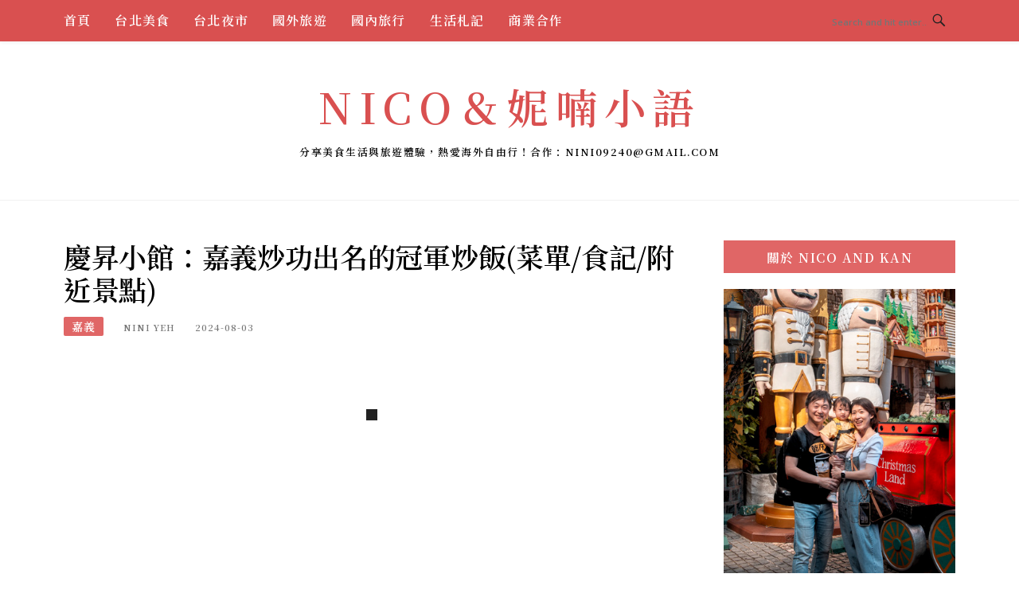

--- FILE ---
content_type: text/html; charset=UTF-8
request_url: https://niniyeh.com/qing-sheng/
body_size: 30996
content:
<!DOCTYPE html>
<html lang="zh-TW">
<head>
<meta charset="UTF-8">
<meta name="viewport" content="width=device-width, initial-scale=1">
<link rel="profile" href="https://gmpg.org/xfn/11">
<link rel="pingback" href="https://niniyeh.com/xmlrpc.php">

<title>慶昇小館：嘉義炒功出名的冠軍炒飯(菜單/食記/附近景點)</title>
<meta name="description" content="曾獲票選全台第四名炒飯的『慶昇小館』，雖然頭銜已是多年前，但也因此讓『慶昇小館』在嘉義小有名氣，晉級為炒飯的專家，而後也入圍台灣百大米餐廳，這以花東為首的評選，很少有嘉義入榜，更別說『慶昇小館』還只是間小店，稱不上餐廳，就這樣默默躺在嘉義美食名單中好多年，終逮了機會偷閒來吃吃看傳說中的嘉義冠軍炒飯。" >
<meta name="keywords" content="慶昇小館" >
<link rel="canonical" href="https://niniyeh.com/qing-sheng/">
<meta name="publisher"   content="Nico＆妮喃小語" >
<meta name="author"  content="Nini Yeh" >
<link rel="author" href="https://www.facebook.com/nini.and.kan" >
<link rel="publisher" href="https://niniyeh.com" >
<META NAME="copyright" CONTENT="Copyright niniyeh.com All rights reserved.">
<link rel="icon" href="https://niniyeh.com/wp-content/uploads/2023/10/cropped-LOGO-PNG.png" type="image/png" >
<link rel="apple-touch-icon" href="https://niniyeh.com/wp-content/uploads/2023/10/cropped-LOGO-PNG.png" type="image/png" >
<meta property="og:locale" content="zh_TW" >
<meta property="og:type" content="article" >
<meta property="og:title" content="慶昇小館：嘉義炒功出名的冠軍炒飯(菜單/食記/附近景點)" >
<meta property="og:description" content="曾獲票選全台第四名炒飯的『慶昇小館』，雖然頭銜已是多年前，但也因此讓『慶昇小館』在嘉義小有名氣，晉級為炒飯的專家，而後也入圍台灣百大米餐廳，這以花東為首的評選，很少有嘉義入榜，更別說『慶昇小館』還只是間小店，稱不上餐廳，就這樣默默躺在嘉義美食名單中好多年，終逮了機會偷閒來吃吃看傳說中的嘉義冠軍炒飯。" >
<meta property="og:url" content="https://niniyeh.com/qing-sheng/" >
<meta property="og:site_name" content="Nico＆妮喃小語" >
<meta property="og:updated_time" content="2026-01-02T0:47:40+08:00" >
<meta property="og:image" content="https://niniyeh.com/wp-content/uploads/2023/06/IMG_4022.jpg" >
<meta property="og:image:secure_url"  content="https://niniyeh.com/wp-content/uploads/2023/06/IMG_4022.jpg" >
<meta property="og:image:width" content="1000" data-dynamic="true" >
<meta property="og:image:height" content="667" data-dynamic="true">
<meta property="og:image:alt" content="慶昇小館：嘉義炒功出名的冠軍炒飯(菜單/食記/附近景點) @ Nico＆妮喃小語" >
<meta property="og:see_also" content="https://niniyeh.com/dailyblossom-cafe-more/">
<meta property="og:see_also" content="https://niniyeh.com/secondfloor-tamsui/">
<meta property="og:see_also" content="https://niniyeh.com/dore-french-bakehouse/">
<meta property="og:see_also" content="https://niniyeh.com/lumi-lumi/">
<meta property="og:see_also" content="https://niniyeh.com/chengwanhotel/">
<meta property="article:author" content="https://www.facebook.com/nini.and.kan" >
<meta property="article:publisher" content="https://www.facebook.com/nini.and.kan" >
<meta property="article:tag" content="嘉義美食" >
<meta property="article:section" content="嘉義" >
<meta property="article:published_time" content="2024-08-03T16:59:23+08:00" >
<meta property="article:modified_time" content="2026-01-02T0:47:40+08:00" >
<meta name="twitter:site" content="@Nico＆妮喃小語" >
<meta name="twitter:card" content="summary_large_image" >
<meta name="twitter:creator" content="https://www.facebook.com/nini.and.kan" >
<meta name="twitter:description" content="曾獲票選全台第四名炒飯的『慶昇小館』，雖然頭銜已是多年前，但也因此讓『慶昇小館』在嘉義小有名氣，晉級為炒飯的專家，而後也入圍台灣百大米餐廳，這以花東為首的評選，很少有嘉義入榜，更別說『慶昇小館』還只是間小店，稱不上餐廳，就這樣默默躺在嘉義美食名單中好多年，終逮了機會偷閒來吃吃看傳說中的嘉義冠軍炒飯。" >
<meta name="twitter:title" content="慶昇小館：嘉義炒功出名的冠軍炒飯(菜單/食記/附近景點) @ Nico＆妮喃小語" >
<meta name="twitter:image" content="https://niniyeh.com/wp-content/uploads/2023/06/IMG_4022.jpg" >
<!-----blogimove_preconnect-----><script type="module" src="https://www.gstatic.com/firebasejs/10.8.0/firebase-app.js"></script>
<script type="module" src="https://www.gstatic.com/firebasejs/10.8.0/firebase-messaging.js"></script>
<link rel="manifest" href="https://niniyeh.com/wp-content/plugins/blogimove/fcm/manifest.json">
<script type="module" src="https://niniyeh.com/wp-content/plugins/blogimove/fcm/firebase-script.js"></script><link rel='dns-prefetch' href='//fonts.googleapis.com' />
<link rel="alternate" type="application/rss+xml" title="訂閱《Nico＆妮喃小語》&raquo; 資訊提供" href="https://niniyeh.com/feed/" />
<link rel="alternate" title="oEmbed (JSON)" type="application/json+oembed" href="https://niniyeh.com/wp-json/oembed/1.0/embed?url=https%3A%2F%2Fniniyeh.com%2Fqing-sheng%2F" />
<link rel="alternate" title="oEmbed (XML)" type="text/xml+oembed" href="https://niniyeh.com/wp-json/oembed/1.0/embed?url=https%3A%2F%2Fniniyeh.com%2Fqing-sheng%2F&#038;format=xml" />
<style id='wp-img-auto-sizes-contain-inline-css' type='text/css'>
img:is([sizes=auto i],[sizes^="auto," i]){contain-intrinsic-size:3000px 1500px}
/*# sourceURL=wp-img-auto-sizes-contain-inline-css */
</style>
<style id='wp-emoji-styles-inline-css' type='text/css'>

	img.wp-smiley, img.emoji {
		display: inline !important;
		border: none !important;
		box-shadow: none !important;
		height: 1em !important;
		width: 1em !important;
		margin: 0 0.07em !important;
		vertical-align: -0.1em !important;
		background: none !important;
		padding: 0 !important;
	}
/*# sourceURL=wp-emoji-styles-inline-css */
</style>
<style id='wp-block-library-inline-css' type='text/css'>
:root{--wp-block-synced-color:#7a00df;--wp-block-synced-color--rgb:122,0,223;--wp-bound-block-color:var(--wp-block-synced-color);--wp-editor-canvas-background:#ddd;--wp-admin-theme-color:#007cba;--wp-admin-theme-color--rgb:0,124,186;--wp-admin-theme-color-darker-10:#006ba1;--wp-admin-theme-color-darker-10--rgb:0,107,160.5;--wp-admin-theme-color-darker-20:#005a87;--wp-admin-theme-color-darker-20--rgb:0,90,135;--wp-admin-border-width-focus:2px}@media (min-resolution:192dpi){:root{--wp-admin-border-width-focus:1.5px}}.wp-element-button{cursor:pointer}:root .has-very-light-gray-background-color{background-color:#eee}:root .has-very-dark-gray-background-color{background-color:#313131}:root .has-very-light-gray-color{color:#eee}:root .has-very-dark-gray-color{color:#313131}:root .has-vivid-green-cyan-to-vivid-cyan-blue-gradient-background{background:linear-gradient(135deg,#00d084,#0693e3)}:root .has-purple-crush-gradient-background{background:linear-gradient(135deg,#34e2e4,#4721fb 50%,#ab1dfe)}:root .has-hazy-dawn-gradient-background{background:linear-gradient(135deg,#faaca8,#dad0ec)}:root .has-subdued-olive-gradient-background{background:linear-gradient(135deg,#fafae1,#67a671)}:root .has-atomic-cream-gradient-background{background:linear-gradient(135deg,#fdd79a,#004a59)}:root .has-nightshade-gradient-background{background:linear-gradient(135deg,#330968,#31cdcf)}:root .has-midnight-gradient-background{background:linear-gradient(135deg,#020381,#2874fc)}:root{--wp--preset--font-size--normal:16px;--wp--preset--font-size--huge:42px}.has-regular-font-size{font-size:1em}.has-larger-font-size{font-size:2.625em}.has-normal-font-size{font-size:var(--wp--preset--font-size--normal)}.has-huge-font-size{font-size:var(--wp--preset--font-size--huge)}.has-text-align-center{text-align:center}.has-text-align-left{text-align:left}.has-text-align-right{text-align:right}.has-fit-text{white-space:nowrap!important}#end-resizable-editor-section{display:none}.aligncenter{clear:both}.items-justified-left{justify-content:flex-start}.items-justified-center{justify-content:center}.items-justified-right{justify-content:flex-end}.items-justified-space-between{justify-content:space-between}.screen-reader-text{border:0;clip-path:inset(50%);height:1px;margin:-1px;overflow:hidden;padding:0;position:absolute;width:1px;word-wrap:normal!important}.screen-reader-text:focus{background-color:#ddd;clip-path:none;color:#444;display:block;font-size:1em;height:auto;left:5px;line-height:normal;padding:15px 23px 14px;text-decoration:none;top:5px;width:auto;z-index:100000}html :where(.has-border-color){border-style:solid}html :where([style*=border-top-color]){border-top-style:solid}html :where([style*=border-right-color]){border-right-style:solid}html :where([style*=border-bottom-color]){border-bottom-style:solid}html :where([style*=border-left-color]){border-left-style:solid}html :where([style*=border-width]){border-style:solid}html :where([style*=border-top-width]){border-top-style:solid}html :where([style*=border-right-width]){border-right-style:solid}html :where([style*=border-bottom-width]){border-bottom-style:solid}html :where([style*=border-left-width]){border-left-style:solid}html :where(img[class*=wp-image-]){height:auto;max-width:100%}:where(figure){margin:0 0 1em}html :where(.is-position-sticky){--wp-admin--admin-bar--position-offset:var(--wp-admin--admin-bar--height,0px)}@media screen and (max-width:600px){html :where(.is-position-sticky){--wp-admin--admin-bar--position-offset:0px}}

/*# sourceURL=wp-block-library-inline-css */
</style><style id='wp-block-heading-inline-css' type='text/css'>
h1:where(.wp-block-heading).has-background,h2:where(.wp-block-heading).has-background,h3:where(.wp-block-heading).has-background,h4:where(.wp-block-heading).has-background,h5:where(.wp-block-heading).has-background,h6:where(.wp-block-heading).has-background{padding:1.25em 2.375em}h1.has-text-align-left[style*=writing-mode]:where([style*=vertical-lr]),h1.has-text-align-right[style*=writing-mode]:where([style*=vertical-rl]),h2.has-text-align-left[style*=writing-mode]:where([style*=vertical-lr]),h2.has-text-align-right[style*=writing-mode]:where([style*=vertical-rl]),h3.has-text-align-left[style*=writing-mode]:where([style*=vertical-lr]),h3.has-text-align-right[style*=writing-mode]:where([style*=vertical-rl]),h4.has-text-align-left[style*=writing-mode]:where([style*=vertical-lr]),h4.has-text-align-right[style*=writing-mode]:where([style*=vertical-rl]),h5.has-text-align-left[style*=writing-mode]:where([style*=vertical-lr]),h5.has-text-align-right[style*=writing-mode]:where([style*=vertical-rl]),h6.has-text-align-left[style*=writing-mode]:where([style*=vertical-lr]),h6.has-text-align-right[style*=writing-mode]:where([style*=vertical-rl]){rotate:180deg}
/*# sourceURL=https://niniyeh.com/wp-includes/blocks/heading/style.min.css */
</style>
<style id='wp-block-image-inline-css' type='text/css'>
.wp-block-image>a,.wp-block-image>figure>a{display:inline-block}.wp-block-image img{box-sizing:border-box;height:auto;max-width:100%;vertical-align:bottom}@media not (prefers-reduced-motion){.wp-block-image img.hide{visibility:hidden}.wp-block-image img.show{animation:show-content-image .4s}}.wp-block-image[style*=border-radius] img,.wp-block-image[style*=border-radius]>a{border-radius:inherit}.wp-block-image.has-custom-border img{box-sizing:border-box}.wp-block-image.aligncenter{text-align:center}.wp-block-image.alignfull>a,.wp-block-image.alignwide>a{width:100%}.wp-block-image.alignfull img,.wp-block-image.alignwide img{height:auto;width:100%}.wp-block-image .aligncenter,.wp-block-image .alignleft,.wp-block-image .alignright,.wp-block-image.aligncenter,.wp-block-image.alignleft,.wp-block-image.alignright{display:table}.wp-block-image .aligncenter>figcaption,.wp-block-image .alignleft>figcaption,.wp-block-image .alignright>figcaption,.wp-block-image.aligncenter>figcaption,.wp-block-image.alignleft>figcaption,.wp-block-image.alignright>figcaption{caption-side:bottom;display:table-caption}.wp-block-image .alignleft{float:left;margin:.5em 1em .5em 0}.wp-block-image .alignright{float:right;margin:.5em 0 .5em 1em}.wp-block-image .aligncenter{margin-left:auto;margin-right:auto}.wp-block-image :where(figcaption){margin-bottom:1em;margin-top:.5em}.wp-block-image.is-style-circle-mask img{border-radius:9999px}@supports ((-webkit-mask-image:none) or (mask-image:none)) or (-webkit-mask-image:none){.wp-block-image.is-style-circle-mask img{border-radius:0;-webkit-mask-image:url('data:image/svg+xml;utf8,<svg viewBox="0 0 100 100" xmlns="http://www.w3.org/2000/svg"><circle cx="50" cy="50" r="50"/></svg>');mask-image:url('data:image/svg+xml;utf8,<svg viewBox="0 0 100 100" xmlns="http://www.w3.org/2000/svg"><circle cx="50" cy="50" r="50"/></svg>');mask-mode:alpha;-webkit-mask-position:center;mask-position:center;-webkit-mask-repeat:no-repeat;mask-repeat:no-repeat;-webkit-mask-size:contain;mask-size:contain}}:root :where(.wp-block-image.is-style-rounded img,.wp-block-image .is-style-rounded img){border-radius:9999px}.wp-block-image figure{margin:0}.wp-lightbox-container{display:flex;flex-direction:column;position:relative}.wp-lightbox-container img{cursor:zoom-in}.wp-lightbox-container img:hover+button{opacity:1}.wp-lightbox-container button{align-items:center;backdrop-filter:blur(16px) saturate(180%);background-color:#5a5a5a40;border:none;border-radius:4px;cursor:zoom-in;display:flex;height:20px;justify-content:center;opacity:0;padding:0;position:absolute;right:16px;text-align:center;top:16px;width:20px;z-index:100}@media not (prefers-reduced-motion){.wp-lightbox-container button{transition:opacity .2s ease}}.wp-lightbox-container button:focus-visible{outline:3px auto #5a5a5a40;outline:3px auto -webkit-focus-ring-color;outline-offset:3px}.wp-lightbox-container button:hover{cursor:pointer;opacity:1}.wp-lightbox-container button:focus{opacity:1}.wp-lightbox-container button:focus,.wp-lightbox-container button:hover,.wp-lightbox-container button:not(:hover):not(:active):not(.has-background){background-color:#5a5a5a40;border:none}.wp-lightbox-overlay{box-sizing:border-box;cursor:zoom-out;height:100vh;left:0;overflow:hidden;position:fixed;top:0;visibility:hidden;width:100%;z-index:100000}.wp-lightbox-overlay .close-button{align-items:center;cursor:pointer;display:flex;justify-content:center;min-height:40px;min-width:40px;padding:0;position:absolute;right:calc(env(safe-area-inset-right) + 16px);top:calc(env(safe-area-inset-top) + 16px);z-index:5000000}.wp-lightbox-overlay .close-button:focus,.wp-lightbox-overlay .close-button:hover,.wp-lightbox-overlay .close-button:not(:hover):not(:active):not(.has-background){background:none;border:none}.wp-lightbox-overlay .lightbox-image-container{height:var(--wp--lightbox-container-height);left:50%;overflow:hidden;position:absolute;top:50%;transform:translate(-50%,-50%);transform-origin:top left;width:var(--wp--lightbox-container-width);z-index:9999999999}.wp-lightbox-overlay .wp-block-image{align-items:center;box-sizing:border-box;display:flex;height:100%;justify-content:center;margin:0;position:relative;transform-origin:0 0;width:100%;z-index:3000000}.wp-lightbox-overlay .wp-block-image img{height:var(--wp--lightbox-image-height);min-height:var(--wp--lightbox-image-height);min-width:var(--wp--lightbox-image-width);width:var(--wp--lightbox-image-width)}.wp-lightbox-overlay .wp-block-image figcaption{display:none}.wp-lightbox-overlay button{background:none;border:none}.wp-lightbox-overlay .scrim{background-color:#fff;height:100%;opacity:.9;position:absolute;width:100%;z-index:2000000}.wp-lightbox-overlay.active{visibility:visible}@media not (prefers-reduced-motion){.wp-lightbox-overlay.active{animation:turn-on-visibility .25s both}.wp-lightbox-overlay.active img{animation:turn-on-visibility .35s both}.wp-lightbox-overlay.show-closing-animation:not(.active){animation:turn-off-visibility .35s both}.wp-lightbox-overlay.show-closing-animation:not(.active) img{animation:turn-off-visibility .25s both}.wp-lightbox-overlay.zoom.active{animation:none;opacity:1;visibility:visible}.wp-lightbox-overlay.zoom.active .lightbox-image-container{animation:lightbox-zoom-in .4s}.wp-lightbox-overlay.zoom.active .lightbox-image-container img{animation:none}.wp-lightbox-overlay.zoom.active .scrim{animation:turn-on-visibility .4s forwards}.wp-lightbox-overlay.zoom.show-closing-animation:not(.active){animation:none}.wp-lightbox-overlay.zoom.show-closing-animation:not(.active) .lightbox-image-container{animation:lightbox-zoom-out .4s}.wp-lightbox-overlay.zoom.show-closing-animation:not(.active) .lightbox-image-container img{animation:none}.wp-lightbox-overlay.zoom.show-closing-animation:not(.active) .scrim{animation:turn-off-visibility .4s forwards}}@keyframes show-content-image{0%{visibility:hidden}99%{visibility:hidden}to{visibility:visible}}@keyframes turn-on-visibility{0%{opacity:0}to{opacity:1}}@keyframes turn-off-visibility{0%{opacity:1;visibility:visible}99%{opacity:0;visibility:visible}to{opacity:0;visibility:hidden}}@keyframes lightbox-zoom-in{0%{transform:translate(calc((-100vw + var(--wp--lightbox-scrollbar-width))/2 + var(--wp--lightbox-initial-left-position)),calc(-50vh + var(--wp--lightbox-initial-top-position))) scale(var(--wp--lightbox-scale))}to{transform:translate(-50%,-50%) scale(1)}}@keyframes lightbox-zoom-out{0%{transform:translate(-50%,-50%) scale(1);visibility:visible}99%{visibility:visible}to{transform:translate(calc((-100vw + var(--wp--lightbox-scrollbar-width))/2 + var(--wp--lightbox-initial-left-position)),calc(-50vh + var(--wp--lightbox-initial-top-position))) scale(var(--wp--lightbox-scale));visibility:hidden}}
/*# sourceURL=https://niniyeh.com/wp-includes/blocks/image/style.min.css */
</style>
<style id='wp-block-list-inline-css' type='text/css'>
ol,ul{box-sizing:border-box}:root :where(.wp-block-list.has-background){padding:1.25em 2.375em}
/*# sourceURL=https://niniyeh.com/wp-includes/blocks/list/style.min.css */
</style>
<style id='wp-block-paragraph-inline-css' type='text/css'>
.is-small-text{font-size:.875em}.is-regular-text{font-size:1em}.is-large-text{font-size:2.25em}.is-larger-text{font-size:3em}.has-drop-cap:not(:focus):first-letter{float:left;font-size:8.4em;font-style:normal;font-weight:100;line-height:.68;margin:.05em .1em 0 0;text-transform:uppercase}body.rtl .has-drop-cap:not(:focus):first-letter{float:none;margin-left:.1em}p.has-drop-cap.has-background{overflow:hidden}:root :where(p.has-background){padding:1.25em 2.375em}:where(p.has-text-color:not(.has-link-color)) a{color:inherit}p.has-text-align-left[style*="writing-mode:vertical-lr"],p.has-text-align-right[style*="writing-mode:vertical-rl"]{rotate:180deg}
/*# sourceURL=https://niniyeh.com/wp-includes/blocks/paragraph/style.min.css */
</style>
<style id='global-styles-inline-css' type='text/css'>
:root{--wp--preset--aspect-ratio--square: 1;--wp--preset--aspect-ratio--4-3: 4/3;--wp--preset--aspect-ratio--3-4: 3/4;--wp--preset--aspect-ratio--3-2: 3/2;--wp--preset--aspect-ratio--2-3: 2/3;--wp--preset--aspect-ratio--16-9: 16/9;--wp--preset--aspect-ratio--9-16: 9/16;--wp--preset--color--black: #000000;--wp--preset--color--cyan-bluish-gray: #abb8c3;--wp--preset--color--white: #ffffff;--wp--preset--color--pale-pink: #f78da7;--wp--preset--color--vivid-red: #cf2e2e;--wp--preset--color--luminous-vivid-orange: #ff6900;--wp--preset--color--luminous-vivid-amber: #fcb900;--wp--preset--color--light-green-cyan: #7bdcb5;--wp--preset--color--vivid-green-cyan: #00d084;--wp--preset--color--pale-cyan-blue: #8ed1fc;--wp--preset--color--vivid-cyan-blue: #0693e3;--wp--preset--color--vivid-purple: #9b51e0;--wp--preset--gradient--vivid-cyan-blue-to-vivid-purple: linear-gradient(135deg,rgb(6,147,227) 0%,rgb(155,81,224) 100%);--wp--preset--gradient--light-green-cyan-to-vivid-green-cyan: linear-gradient(135deg,rgb(122,220,180) 0%,rgb(0,208,130) 100%);--wp--preset--gradient--luminous-vivid-amber-to-luminous-vivid-orange: linear-gradient(135deg,rgb(252,185,0) 0%,rgb(255,105,0) 100%);--wp--preset--gradient--luminous-vivid-orange-to-vivid-red: linear-gradient(135deg,rgb(255,105,0) 0%,rgb(207,46,46) 100%);--wp--preset--gradient--very-light-gray-to-cyan-bluish-gray: linear-gradient(135deg,rgb(238,238,238) 0%,rgb(169,184,195) 100%);--wp--preset--gradient--cool-to-warm-spectrum: linear-gradient(135deg,rgb(74,234,220) 0%,rgb(151,120,209) 20%,rgb(207,42,186) 40%,rgb(238,44,130) 60%,rgb(251,105,98) 80%,rgb(254,248,76) 100%);--wp--preset--gradient--blush-light-purple: linear-gradient(135deg,rgb(255,206,236) 0%,rgb(152,150,240) 100%);--wp--preset--gradient--blush-bordeaux: linear-gradient(135deg,rgb(254,205,165) 0%,rgb(254,45,45) 50%,rgb(107,0,62) 100%);--wp--preset--gradient--luminous-dusk: linear-gradient(135deg,rgb(255,203,112) 0%,rgb(199,81,192) 50%,rgb(65,88,208) 100%);--wp--preset--gradient--pale-ocean: linear-gradient(135deg,rgb(255,245,203) 0%,rgb(182,227,212) 50%,rgb(51,167,181) 100%);--wp--preset--gradient--electric-grass: linear-gradient(135deg,rgb(202,248,128) 0%,rgb(113,206,126) 100%);--wp--preset--gradient--midnight: linear-gradient(135deg,rgb(2,3,129) 0%,rgb(40,116,252) 100%);--wp--preset--font-size--small: 13px;--wp--preset--font-size--medium: 20px;--wp--preset--font-size--large: 36px;--wp--preset--font-size--x-large: 42px;--wp--preset--spacing--20: 0.44rem;--wp--preset--spacing--30: 0.67rem;--wp--preset--spacing--40: 1rem;--wp--preset--spacing--50: 1.5rem;--wp--preset--spacing--60: 2.25rem;--wp--preset--spacing--70: 3.38rem;--wp--preset--spacing--80: 5.06rem;--wp--preset--shadow--natural: 6px 6px 9px rgba(0, 0, 0, 0.2);--wp--preset--shadow--deep: 12px 12px 50px rgba(0, 0, 0, 0.4);--wp--preset--shadow--sharp: 6px 6px 0px rgba(0, 0, 0, 0.2);--wp--preset--shadow--outlined: 6px 6px 0px -3px rgb(255, 255, 255), 6px 6px rgb(0, 0, 0);--wp--preset--shadow--crisp: 6px 6px 0px rgb(0, 0, 0);}:where(.is-layout-flex){gap: 0.5em;}:where(.is-layout-grid){gap: 0.5em;}body .is-layout-flex{display: flex;}.is-layout-flex{flex-wrap: wrap;align-items: center;}.is-layout-flex > :is(*, div){margin: 0;}body .is-layout-grid{display: grid;}.is-layout-grid > :is(*, div){margin: 0;}:where(.wp-block-columns.is-layout-flex){gap: 2em;}:where(.wp-block-columns.is-layout-grid){gap: 2em;}:where(.wp-block-post-template.is-layout-flex){gap: 1.25em;}:where(.wp-block-post-template.is-layout-grid){gap: 1.25em;}.has-black-color{color: var(--wp--preset--color--black) !important;}.has-cyan-bluish-gray-color{color: var(--wp--preset--color--cyan-bluish-gray) !important;}.has-white-color{color: var(--wp--preset--color--white) !important;}.has-pale-pink-color{color: var(--wp--preset--color--pale-pink) !important;}.has-vivid-red-color{color: var(--wp--preset--color--vivid-red) !important;}.has-luminous-vivid-orange-color{color: var(--wp--preset--color--luminous-vivid-orange) !important;}.has-luminous-vivid-amber-color{color: var(--wp--preset--color--luminous-vivid-amber) !important;}.has-light-green-cyan-color{color: var(--wp--preset--color--light-green-cyan) !important;}.has-vivid-green-cyan-color{color: var(--wp--preset--color--vivid-green-cyan) !important;}.has-pale-cyan-blue-color{color: var(--wp--preset--color--pale-cyan-blue) !important;}.has-vivid-cyan-blue-color{color: var(--wp--preset--color--vivid-cyan-blue) !important;}.has-vivid-purple-color{color: var(--wp--preset--color--vivid-purple) !important;}.has-black-background-color{background-color: var(--wp--preset--color--black) !important;}.has-cyan-bluish-gray-background-color{background-color: var(--wp--preset--color--cyan-bluish-gray) !important;}.has-white-background-color{background-color: var(--wp--preset--color--white) !important;}.has-pale-pink-background-color{background-color: var(--wp--preset--color--pale-pink) !important;}.has-vivid-red-background-color{background-color: var(--wp--preset--color--vivid-red) !important;}.has-luminous-vivid-orange-background-color{background-color: var(--wp--preset--color--luminous-vivid-orange) !important;}.has-luminous-vivid-amber-background-color{background-color: var(--wp--preset--color--luminous-vivid-amber) !important;}.has-light-green-cyan-background-color{background-color: var(--wp--preset--color--light-green-cyan) !important;}.has-vivid-green-cyan-background-color{background-color: var(--wp--preset--color--vivid-green-cyan) !important;}.has-pale-cyan-blue-background-color{background-color: var(--wp--preset--color--pale-cyan-blue) !important;}.has-vivid-cyan-blue-background-color{background-color: var(--wp--preset--color--vivid-cyan-blue) !important;}.has-vivid-purple-background-color{background-color: var(--wp--preset--color--vivid-purple) !important;}.has-black-border-color{border-color: var(--wp--preset--color--black) !important;}.has-cyan-bluish-gray-border-color{border-color: var(--wp--preset--color--cyan-bluish-gray) !important;}.has-white-border-color{border-color: var(--wp--preset--color--white) !important;}.has-pale-pink-border-color{border-color: var(--wp--preset--color--pale-pink) !important;}.has-vivid-red-border-color{border-color: var(--wp--preset--color--vivid-red) !important;}.has-luminous-vivid-orange-border-color{border-color: var(--wp--preset--color--luminous-vivid-orange) !important;}.has-luminous-vivid-amber-border-color{border-color: var(--wp--preset--color--luminous-vivid-amber) !important;}.has-light-green-cyan-border-color{border-color: var(--wp--preset--color--light-green-cyan) !important;}.has-vivid-green-cyan-border-color{border-color: var(--wp--preset--color--vivid-green-cyan) !important;}.has-pale-cyan-blue-border-color{border-color: var(--wp--preset--color--pale-cyan-blue) !important;}.has-vivid-cyan-blue-border-color{border-color: var(--wp--preset--color--vivid-cyan-blue) !important;}.has-vivid-purple-border-color{border-color: var(--wp--preset--color--vivid-purple) !important;}.has-vivid-cyan-blue-to-vivid-purple-gradient-background{background: var(--wp--preset--gradient--vivid-cyan-blue-to-vivid-purple) !important;}.has-light-green-cyan-to-vivid-green-cyan-gradient-background{background: var(--wp--preset--gradient--light-green-cyan-to-vivid-green-cyan) !important;}.has-luminous-vivid-amber-to-luminous-vivid-orange-gradient-background{background: var(--wp--preset--gradient--luminous-vivid-amber-to-luminous-vivid-orange) !important;}.has-luminous-vivid-orange-to-vivid-red-gradient-background{background: var(--wp--preset--gradient--luminous-vivid-orange-to-vivid-red) !important;}.has-very-light-gray-to-cyan-bluish-gray-gradient-background{background: var(--wp--preset--gradient--very-light-gray-to-cyan-bluish-gray) !important;}.has-cool-to-warm-spectrum-gradient-background{background: var(--wp--preset--gradient--cool-to-warm-spectrum) !important;}.has-blush-light-purple-gradient-background{background: var(--wp--preset--gradient--blush-light-purple) !important;}.has-blush-bordeaux-gradient-background{background: var(--wp--preset--gradient--blush-bordeaux) !important;}.has-luminous-dusk-gradient-background{background: var(--wp--preset--gradient--luminous-dusk) !important;}.has-pale-ocean-gradient-background{background: var(--wp--preset--gradient--pale-ocean) !important;}.has-electric-grass-gradient-background{background: var(--wp--preset--gradient--electric-grass) !important;}.has-midnight-gradient-background{background: var(--wp--preset--gradient--midnight) !important;}.has-small-font-size{font-size: var(--wp--preset--font-size--small) !important;}.has-medium-font-size{font-size: var(--wp--preset--font-size--medium) !important;}.has-large-font-size{font-size: var(--wp--preset--font-size--large) !important;}.has-x-large-font-size{font-size: var(--wp--preset--font-size--x-large) !important;}
/*# sourceURL=global-styles-inline-css */
</style>

<style id='classic-theme-styles-inline-css' type='text/css'>
/*! This file is auto-generated */
.wp-block-button__link{color:#fff;background-color:#32373c;border-radius:9999px;box-shadow:none;text-decoration:none;padding:calc(.667em + 2px) calc(1.333em + 2px);font-size:1.125em}.wp-block-file__button{background:#32373c;color:#fff;text-decoration:none}
/*# sourceURL=/wp-includes/css/classic-themes.min.css */
</style>
<link rel='stylesheet' id='blogimove-static-style-css' href='https://niniyeh.com/wp-content/plugins/blogimove/blogimove-static-style.css' type='text/css' media='all' />
<link rel='stylesheet' id='boston-fonts-css' href='https://fonts.googleapis.com/css?family=Open+Sans%3A300%2C300i%2C400%2C400i%2C600%2C600i%2C700%2C700i%7CPlayfair+Display%3A400%2C400i%2C700%2C700i&#038;subset=latin%2Clatin-ext' type='text/css' media='all' />
<link rel='stylesheet' id='boston-style-css' href='https://niniyeh.com/wp-content/themes/boston/style.css' type='text/css' media='all' />
<style id='boston-style-inline-css' type='text/css'>
.archive__layout1 .entry-more a:hover {
    border-color: #e06666;
    background: #e06666;
}
a.entry-category {
    background: #e06666;
}
.entry-content a, .comment-content a,
.sticky .entry-title:before,
.search-results .page-title span,
.widget_categories li a,
.footer-widget-area a {
	color: #e06666;
}
.entry-footer a {
	color: #e06666;
}
@media (min-width: 992px) {
	.main-navigation .current_page_item > a,
	.main-navigation .current-menu-item > a,
	.main-navigation .current_page_ancestor > a,
	.main-navigation .current-menu-ancestor > a {
		color: #e06666;
	}
}
/*# sourceURL=boston-style-inline-css */
</style>
<link rel='stylesheet' id='genericons-css' href='https://niniyeh.com/wp-content/themes/boston/assets/fonts/genericons/genericons.css' type='text/css' media='all' />
<link rel='stylesheet' id='boston-norwester-font-css' href='https://niniyeh.com/wp-content/themes/boston/assets/css/font-norwester.css' type='text/css' media='all' />
<script type="text/javascript" src="https://niniyeh.com/wp-includes/js/jquery/jquery.min.js?ver=3.7.1" id="jquery-core-js"></script>
<script type="text/javascript" src="https://niniyeh.com/wp-includes/js/jquery/jquery-migrate.min.js?ver=3.4.1" id="jquery-migrate-js"></script>
<link rel="https://api.w.org/" href="https://niniyeh.com/wp-json/" /><link rel="alternate" title="JSON" type="application/json" href="https://niniyeh.com/wp-json/wp/v2/posts/48028" /><link rel="EditURI" type="application/rsd+xml" title="RSD" href="https://niniyeh.com/xmlrpc.php?rsd" />
<link rel='shortlink' href='https://niniyeh.com/?p=48028' />
<link rel="preload" fetchpriority="high" href="https://niniyeh.com/wp-content/plugins/blogimove/blogimove.css" as="style" id="blogimove-css" type="text/css" media="all" onload="this.onload=null;this.rel='stylesheet'"><noscript><link rel='stylesheet' id='blogimove-css'  href='https://niniyeh.com/wp-content/plugins/blogimove/blogimove.css' type='text/css' media='all' /></noscript><style type="text/css" >.blogimove_hotpost_box_text-5:after {background: #ffffff;}a:hover .blogimove_hotpost_box_text-5{color: #000000;}.blogimove_hotpost_box_image-5{border-radius: 50%;margin:0.1rem;}.blogimove_hotpost_box_text-5:after {background: #ffffff;}a:hover .blogimove_hotpost_box_text-5{color: #000000;}.blogimove_hotpost_box_image-5{border-radius: 50%;margin:0.1rem;}.blogimove_hotpost_box_text-5:after {background: #ffffff;}a:hover .blogimove_hotpost_box_text-5{color: #000000;}.blogimove_hotpost_box_image-5{border-radius: 50%;margin:0.1rem;}.blogimove_hotpost_box_text-5:after {background: #ffffff;}a:hover .blogimove_hotpost_box_text-5{color: #000000;}.blogimove_hotpost_box_image-5{border-radius: 50%;margin:0.1rem;}.blogimove_hotpost_box_text-5:after {background: #ffffff;}a:hover .blogimove_hotpost_box_text-5{color: #000000;}.blogimove_hotpost_box_image-5{border-radius: 50%;margin:0.1rem;}.blogimove_hotpost_box_text-5:after {background: #ffffff;}a:hover .blogimove_hotpost_box_text-5{color: #000000;}.blogimove_hotpost_box_image-5{border-radius: 50%;margin:0.1rem;}.blogimove_hotpost_box_text-5:after {background: #ffffff;}a:hover .blogimove_hotpost_box_text-5{color: #000000;}.blogimove_hotpost_box_image-5{border-radius: 50%;margin:0.1rem;}/**h1,h2,h3,h4,h5,h6 {font-family: Georgia, serif, "微軟正黑體","Playfair Display", "Open Sans", Georgia, serif;}**/


h1, h2, h3, h4, h5, h6 {
  font-family: 'Noto Serif TC', 'Noto Serif JP', 'Noto Serif KR', serif;
}

/*圖片滿版設定*/
.entry-content img,.entry-thumbnail img{
max-width:100%;
height: auto;
margin-top:5px;
margin-bottom:5px;
}
.entry-thumbnail img{width:100%;}
/*精選圖片滿版*/

/*文章內文字體大小設定*/
.entry-content { font-size:1.1rem;letter-spacing: 2px;}
/*文章標題字體大小設定*/
.entry-title,.entry-title a{font-size:1.2rem;font-family:"Noto Serif TC", serif, 微軟正黑體;}

/*選單設定*/
.site-topbar ,.main-navigation,.sub-menu,.menu-item,.topbar-search input,.main-navigation ul ul{background:#d95050;}/*選單背景*/
@media(max-width:991px){.site-topbar .container {background:#e06666;}}/*行動版*/
.menu a,.sub-menu a,.menu-item a,.main-navigation ul ul li a{color:white;}
.site-topbar .topbar-search {border-right:none;}
.menu-toggle { color:white;}

/*網站標題背景顏色設定*/
.site-branding {background-color:white;color:black;}/*橫幅*/
.site-branding a,.site-branding a:hover,.site-branding a:active{color:black;}

.site-title {font-family:微軟正黑體;}/*標題*/
.site-description {font-size:1rem;}/*副標*/
/*側欄小工具視覺設定*/
.widget-title {font-size:1rem}


/*
.widget-title {background-image:url('');color: black;}
.site-branding {height:360px; padding-top:0px;}
.site-title {visibility: hidden;z-index:1;}
.site-description {visibility: hidden;}
*/

/*內文H2設定*/
.entry-content h2,.post-content h2
{
background-color:#e06666; /* 背景顏色 #eeeeee */
border-left:5px solid gray; /*左側框線寬度(5px)、顏色(green)*/
padding:5px;/*內距(5px)*/
vertical-align:middle; /*垂直置中*/
color:white;font-family: 'Noto Serif TC', 'Noto Serif JP', 'Noto Serif KR', serif;/*字顏色*/
font-size:1.2rem;
}
.entry-content h2 a,.post-content h2 a{color:white;}/*內容H2連結顏色*/
/*章節連結*/
.blogimove-blockquote { border:#FF9800 5px solid; border-radius: 10px;background:#e06666; margin:10px;width:100%;}


.featured_posts h2,.featured_posts header{visibility: hidden;background-color: transparent;} /*隱藏精選文章標題*/
/*.featured_posts h2 a{font-size:1rem;}*//*精選文章標題*/
.container {  max-width: 1200px;}  /*網頁內容寬度*/
@media (min-width: 700px) { .content-area {max-width: 900px;}} /*網頁內文寬度*/
.menu  a{font-size:1rem;}  /*選單字體*/
.entry-summary {font-size:1rem;}/*首頁文章摘要文字*/

</style><link rel="icon" href="https://niniyeh.com/wp-content/uploads/2023/10/cropped-LOGO-PNG-50x50.png" sizes="32x32" />
<link rel="icon" href="https://niniyeh.com/wp-content/uploads/2023/10/cropped-LOGO-PNG.png" sizes="192x192" />
<link rel="apple-touch-icon" href="https://niniyeh.com/wp-content/uploads/2023/10/cropped-LOGO-PNG.png" />
<meta name="msapplication-TileImage" content="https://niniyeh.com/wp-content/uploads/2023/10/cropped-LOGO-PNG.png" />
		<style type="text/css" id="wp-custom-css">
			












/**Blogimove_自訂CSS

h1,h2,h3,h4,h5,h6 {font-family: Georgia, serif, "微軟正黑體","Playfair Display", "Open Sans", Georgia, serif;}
**/

h1, h2, h3, h4, h5, h6 {
  font-family: 'Noto Serif TC', 'Noto Serif JP', 'Noto Serif KR', serif;
}

/*圖片滿版設定*/
.entry-content img,.entry-thumbnail img{
max-width:100%;
height: auto;
margin-top:5px;
margin-bottom:5px;
}
.entry-thumbnail img{width:100%;}/*精選圖片滿版*/

/*文章內文字體大小設定*/
.entry-content { font-size:1.1rem;letter-spacing: 2px;font-family: 'Noto Serif TC', 'Noto Serif JP', 'Noto Serif KR', serif;}

/*文章標題字體大小設定*/
.entry-title,.entry-title a{font-size:1.2rem;font-family:"Noto Serif TC", serif, 微軟正黑體;}

/*選單設定*/
.site-topbar ,.main-navigation,.sub-menu,.menu-item,.topbar-search input,.main-navigation ul ul{background:#d95050;}/*選單背景*/
@media(max-width:991px){.site-topbar .container {background:#e06666;}}/*行動版*/
.menu a,.sub-menu a,.menu-item a,.main-navigation ul ul li a{color:white;}
.site-topbar .topbar-search {border-right:none;}
.menu-toggle { color:white;}

/*網站標題背景顏色設定*/
.site-branding {background-color:white;color:black;}/*橫幅*/
.site-branding a,.site-branding a:hover,.site-branding a:active{color:black;}

.site-title {font-family:微軟正黑體;}/*標題*/
.site-description {font-size:1rem;}/*副標*/
/*側欄小工具視覺設定*/
.widget-title {font-size:1rem}


/*
.widget-title {background-image:url('');color: black;}
.site-branding {height:360px; padding-top:0px;}
.site-title {visibility: hidden;z-index:1;}
.site-description {visibility: hidden;}
*/

/*內文H2設定*/
.entry-content h2,.post-content h2
{
background-color:#e06666;border-left:5px solid gray;padding:5px;vertical-align:middle;color:white;font-family: 'Noto Serif TC', 'Noto Serif JP', 'Noto Serif KR', serif;font-size:1.2rem;
}
.entry-content h2 a,.post-content h2 a{color:white;}/*內容H2連結顏色*/
/*章節連結*/
.blogimove-blockquote { border:#FF9800 5px solid; border-radius: 10px;background:#e06666; margin:10px;width:100%;}


.featured_posts h2,.featured_posts header{visibility: hidden;background-color: transparent;} /*隱藏精選文章標題*/
/*.featured_posts h2 a{font-size:1rem;}*//*精選文章標題*/
.container {  max-width: 1200px;}  /*網頁內容寬度*/
@media (min-width: 700px) { .content-area {max-width: 900px;}} /*網頁內文寬度*/
.menu  a{font-size:1rem;}  /*選單字體*/
.entry-summary {font-size:1rem;}/*首頁文章摘要文字*/

/**Blogimove_自訂CSS**/

















/**右側最新文章字型**/
.blogimove_hotpost_box_text-5,.blogimove-cpc-ml-text-style-5 { padding: 3px 15px; background-color: #fff; min-height: 5rem; margin-right: 5rem;font-size: 16px; line-height: 19px; height: 40px; margin: 0 0 2px; clear: none; overflow: hidden; position: relative; z-index: 2; letter-spacing: 0;  -webkit-transition: all .3s ease-in-out; -moz-transition: all .3s ease-in-out; -o-transition: all .3s ease-in-out; transition: all .3s ease-in-out; }
/**右側最新文章字型**/




/**禁止酒駕警語**/
.nodrunkdriving {max-width: 100%;height: auto;margin-top: -28px;margin-bottom: 7px;text-align: center;}
/**禁止酒駕警語**/


/**螢光筆**/
mark {
    padding: 0 0.5em;
    margin: 0.1em 1.728px 0.1em 1.728px;
    border-radius: 8px;
    font-weight: bold;
    background: linear-gradient(#f7f7f7 0%, #f5e89a 0%) !important;
}
/**螢光筆**/


/**suggest標籤(建議搭配)**/
.suggest {color:#000000 !important;display: block;background-color: #9e9e9e4a  !important;padding: 8px 20px 21px 30px;letter-spacing: 2px;border-radius: 10px; font-family: 'Noto Serif TC', serif;font-weight: 400;font-size: 16px;}

.suggest a {color:#ffffff !important;display: block;background-color: #d95050 !important;text-decoration: none !important;letter-spacing: 2px;border-radius: 10px;font-family: 'Noto Serif TC', serif;font-weight: 800;font-size: 16px;text-decoration: underline !important;text-decoration-thickness: 1px !important;text-underline-offset: 4px !important;}

.suggest::before {content: "★ Wine Pairing Suggestion\A";line-height:2.8;white-space: pre;margin-right: 0px;font-weight: 800;text-decoration: underline}
/**suggest標籤(建議搭配)**/



/**參考資料引用之超連結**/
sup.fn a {text-decoration: none;font-style: italic;}
/**參考資料引用之超連結**/




/**封面圖片禁止在文章頁面中出現**/
.single-post aside.entry-thumbnail {
  display: none !important;
}
/**封面圖片禁止在文章頁面中出現**/


/**網站名稱字型**/
body,.site-branding a{font-family: "Noto Serif TC", serif, 微軟正黑體 ;}  
/**網站名稱字型**/

/*首頁「繼續閱讀」視覺設定*/
.entry-more a:before{content:'★ ';}
.entry-more{color:white;}
.entry-more a{background-color:#e06666;color:white;}
.entry-more a:visited{background-color:#e06666;color: white;}
.entry-more a:link{background-color:#e06666;color: white;}
.entry-more a:hover{background-color:white;color:#e06666;}
/*首頁「繼續閱讀」視覺設定*/



/**★ Peggy 威尼斯旅拍服務**/
/**Peggy標籤(用於1層清單)**/

.peggy {color:#000000 !important;background-color: #f17c733d  !important;padding: 8px 20px 25px 50px; letter-spacing: 2px;border-radius: 10px; font-family: 'Noto Serif TC', serif;font-weight: 400;font-size: 17px;}

.peggy a {color:#d51a0c !important;background-color: #f17c7300  !important;text-decoration: none !important;letter-spacing: 2px;border-radius: 10px;font-family: 'Noto Serif TC', serif;font-weight: 600;font-size: 16px;text-decoration: underline !important;text-decoration-thickness: 1px !important;text-underline-offset: 4px !important;}


.peggy a:hover {color:#000000 !important;background-color: #f17c7300  !important;text-decoration: none !important;letter-spacing: 2px;border-radius: 10px;font-family: 'Noto Serif TC', serif;font-weight: 600;font-size: 16px;text-decoration: underline !important;text-decoration-thickness: 1px !important;text-underline-offset: 4px !important;}

.peggy::before {content: "📷 Peggy 威尼斯旅拍服務\A";line-height:2.8;white-space: pre;margin-right: 0px;margin-left:-24px;font-weight: 800;color:#d51a0c;}

/**Peggy標籤(用於1層清單)**/
/**★ Peggy 威尼斯旅拍服務**/









/**★ 懶人包參考資訊**/
/**info標籤(用於1層清單)**/

.info {color:#000000 !important;background-color: #dbdbda36  !important;padding: 8px 20px 25px 50px; letter-spacing: 2px;border-radius: 10px; font-family:  'Noto Serif TC', 'Noto Serif JP', 'Noto Serif KR', serif;font-weight: 400;font-size: 17px;}

.info a {color:#d51a0c !important;background-color: #dbdbda00  !important;text-decoration: none !important;letter-spacing: 2px;border-radius: 10px;font-family:  'Noto Serif TC', 'Noto Serif JP', 'Noto Serif KR', serif, serif;font-weight: 600;font-size: 16px;text-decoration: underline !important;text-decoration-thickness: 1px !important;text-underline-offset: 4px !important;}


.info a:hover {color:#000000 !important;background-color: #dbdbda00  !important;text-decoration: none !important;letter-spacing: 2px;border-radius: 10px;font-family: 'Noto Serif TC', 'Noto Serif JP', 'Noto Serif KR', serif;font-weight: 600;font-size: 16px;text-decoration: underline !important;text-decoration-thickness: 1px !important;text-underline-offset: 4px !important;}

.info::before {content: "★ 參考資訊\A";line-height:2.8;white-space: pre;margin-right: 0px;margin-left:-24px;font-weight: 700;color:#d51a0c;}

/**info標籤(用於1層清單)**/
/**★ 懶人包參考資訊**/

























/**★ 您可能也會有興趣**/
/**interest標籤(用於1層清單)**/

.interest {color:#000000 !important;background-color: #dbdbda36  !important;padding: 8px 20px 25px 50px; letter-spacing: 2px;border-radius: 10px;     font-family: 'Noto Serif TC', 'Noto Serif JP', 'Noto Serif KR', serif;font-weight: 400;font-size: 17px;}

.interest a {color:#000000 !important;background-color: #dbdbda00  !important;text-decoration: none !important;letter-spacing: 2px;border-radius: 10px;font-family: 'Noto Serif TC', 'Noto Serif JP', 'Noto Serif KR', serif;font-weight: 600;font-size: 16px;text-decoration: underline !important;text-decoration-thickness: 1px !important;text-underline-offset: 4px !important;}

.interest a:hover {color:#d51a0c !important;background-color: #dbdbda00  !important;text-decoration: none !important;letter-spacing: 2px;border-radius: 10px;font-family: 'Noto Serif TC', 'Noto Serif JP', 'Noto Serif KR', serif;font-weight: 600;font-size: 16px;text-decoration: underline !important;text-decoration-thickness: 1px !important;text-underline-offset: 4px !important;}

.interest::before {content: "★ 您可能也會有興趣\A";line-height:2.8;white-space: pre;margin-right: 0px;margin-left:-24px;font-weight: 700;color:#d51a0c;}

/**interest標籤(用於1層清單)**/
/**★ 您可能也會有興趣**/









/**★ 歷史小故事**/
/**history標籤(用於1層清單)**/

.history {color:#000000 !important;background-color: #dbdbda36 !important;padding: 8px 20px 25px 50px; letter-spacing: 2px;border-radius: 10px; font-family: 'Noto Serif TC', serif;font-weight: 400;font-size: 17px;}

.history a {color:#000000 !important;background-color: #dbdbda00 !important;text-decoration: none !important;letter-spacing: 2px;border-radius: 10px;font-family: 'Noto Serif TC', serif;font-weight: 800;font-size: 16px;text-decoration: underline !important;text-decoration-thickness: 1px !important;text-underline-offset: 4px !important;}

.history::before {content: "★ 歷史小故事\A";line-height:2.8;white-space: pre;margin-right: 0px;margin-left:-24px;font-weight: 700;color:#d51a0c;}

/**history標籤(用於1層清單)**/
/**★ 歷史小故事**/




/**★ 地圖說明**/
/**map標籤(用於1層清單)**/

.map {color:#000000 !important;background-color: #9e9e9e29 !important;padding: 8px 20px 10px 50px; letter-spacing: 2px;border-radius: 10px; font-family: 'Noto Serif TC', serif;font-weight: 700;font-size: 17px;}

.map a {color:#000000 !important;background-color: #9e9e9e00 !important;text-decoration: none !important;letter-spacing: 2px;border-radius: 10px;font-family: 'Noto Serif TC', serif;font-weight: 800;font-size: 16px;text-decoration: underline !important;text-decoration-thickness: 1px !important;text-underline-offset: 4px !important;}

.map a:hover {
  color: #d51a0c !important;
}

.map::before {content: "▼ Route ";white-space: pre;margin-right: 0px;margin-left:-24px;font-weight: 700;color:#d51a0c;}

/**map標籤(用於1層清單)**/
/**★ 地圖說明**/





















/**★ 圖片說明**/
/**note標籤(用於1層清單)**/


.note {color:#000000 !important;background-color: #9e9e9e29 !important;padding: 8px 20px 10px 50px; letter-spacing: 2px;border-radius: 10px; font-family: 'Noto Serif TC', serif;font-weight: 700;font-size: 17px;}


.note a {color:#000000 !important;background-color: #9e9e9e00 !important;text-decoration: none !important;letter-spacing: 2px;border-radius: 10px;font-family: 'Noto Serif TC', serif;font-weight: 800;font-size: 16px;text-decoration: underline !important;text-decoration-thickness: 1px !important;text-underline-offset: 4px !important;}

.note a:hover {
  color: #d51a0c !important;
}

.note::before {content: "▲ Caption ";white-space: pre;margin-right: 0px;margin-left:-24px;font-weight: 700;color:#d51a0c;}

/**note標籤(用於1層清單)**/
/**★ 圖片說明**/



/**★ Google評論同步**/
/**note標籤(用於1層清單)**/


.remark {color:#000000 !important;background-color: #9e9e9e00 !important;padding: 8px 20px 10px 22px; letter-spacing: 2px;border-radius: 10px; font-family: 'Noto Serif TC', serif;font-weight: 700;font-size: 17px;}


.remark a {color:#000000 !important;background-color: #9e9e9e00 !important;text-decoration: none !important;letter-spacing: 2px;border-radius: 10px;font-family: 'Noto Serif TC', serif;font-weight: 800;font-size: 16px;text-decoration: underline !important;text-decoration-thickness: 1px !important;text-underline-offset: 4px !important;}

.remark a:hover {
  color: #d51a0c !important;
}

.remark::before {content: "★ Remark ";white-space: pre;margin-right: 0px;margin-left:-24px;font-weight: 700;color:#d51a0c;}

/**note標籤(用於1層清單)**/
/**★ Google評論同步**/



















/**★ 圖片說明**/
/**基石標籤(用於1層清單)**/

.cornerstone {color:#000000 !important;background-color: #9e9e9e29 !important;padding: 8px 20px 10px 50px; letter-spacing: 2px;border-radius: 10px; font-family: 'Noto Serif TC', serif;font-weight: 700;font-size: 17px;}

.cornerstone a {color:#000000 !important;background-color: #9e9e9e00 !important;text-decoration: none !important;letter-spacing: 2px;border-radius: 10px;font-family: 'Noto Serif TC', serif;font-weight: 800;font-size: 16px;text-decoration: underline !important;text-decoration-thickness: 1px !important;text-underline-offset: 4px !important;}

.cornerstone a:hover {
  color: #d51a0c !important;
}

.cornerstone::before {content: "★ 推薦閱讀：";white-space: pre;margin-right: 0px;margin-left:-24px;font-weight: 700;color:#d51a0c;}

/**note標籤(用於1層清單)**/
/**★ 基石說明**/








/**★最後編修日期**/
/**update標籤(用於1層清單)**/

.update {color:#000000 !important;background-color: #9e9e9e29 !important;padding: 10px 20px 10px 50px;margin-bottom: 10px; letter-spacing: 2px;border-radius: 10px; font-family: 'Noto Serif TC', serif;font-weight: 700;font-size: 17px;}

.update a {color:#000000 !important;background-color: #9e9e9e00 !important;text-decoration: none !important;letter-spacing: 2px;border-radius: 10px;font-family: 'Noto Serif TC', serif;font-weight: 800;font-size: 16px;text-decoration: underline !important;text-decoration-thickness: 1px !important;text-underline-offset: 4px !important;}

.update::before {content: "★ 最後編修日期 ";white-space: pre;margin-right: 0px;margin-left:-24px;font-weight: 700;color:#d51a0c;}

/**update標籤(用於1層清單)**/
/**★最後編修日期**/


/**★最新發表食記**/
/**new標籤(用於1層清單)**/

.new {color:#000000 !important;background-color: #9e9e9e29 !important;padding: 10px 20px 10px 50px;margin-bottom: 10px; letter-spacing: 2px;border-radius: 10px; font-family: 'Noto Serif TC', serif;font-weight: 700;font-size: 17px;}

.new a {color:#000000 !important;background-color: #9e9e9e00 !important;text-decoration: none !important;letter-spacing: 2px;border-radius: 10px;font-family: 'Noto Serif TC', serif;font-weight: 800;font-size: 16px;text-decoration: underline !important;text-decoration-thickness: 1px !important;text-underline-offset: 4px !important;}

.new::before {content: "★ 最新發表食記 ";white-space: pre;margin-right: 0px;margin-left:-24px;font-weight: 700;color:#d51a0c;}

/**new標籤(用於1層清單)**/
/**★最新發表食記**/







/**★ 您可能也會有興趣的延伸閱讀**/
/**extra111標籤(用於1層清單)**/

.extra111 {color:#000000 !important;background-color: #dbdbda36  !important;padding: 8px 20px 25px 50px; letter-spacing: 2px;border-radius: 10px; font-family: 'Noto Serif TC', serif;font-weight: 400;font-size: 17px;}

.extra111 a {color:#000000 !important;background-color: #dbdbda00  !important;text-decoration: none !important;letter-spacing: 2px;border-radius: 10px;font-family: 'Noto Serif TC', serif;font-weight: 600;font-size: 16px;text-decoration: underline !important;text-decoration-thickness: 1px !important;text-underline-offset: 4px !important;}


.extra111 a:hover {color:#d51a0c !important;background-color: #dbdbda00  !important;text-decoration: none !important;letter-spacing: 2px;border-radius: 10px;font-family: 'Noto Serif TC', serif;font-weight: 600;font-size: 16px;text-decoration: underline !important;text-decoration-thickness: 1px !important;text-underline-offset: 4px !important;}

.extra111::before {content: "★ 您可能也會有興趣的延伸閱讀\A";line-height:2.8;white-space: pre;margin-right: 0px;margin-left:-24px;font-weight: 700;color:#d51a0c;}

/**extra111標籤(用於1層清單)**/
/**★ 您可能也會有興趣的延伸閱讀**/



/**★ 懶人包+您可能也會有興趣的延伸閱讀**/
/**lz標籤(用於1層清單)**/

.lz {color:#000000 !important;background-color: #dbdbda36  !important;padding: 8px 20px 25px 50px; letter-spacing: 2px;border-radius: 10px; font-family: 'Noto Serif TC', serif;font-weight: 400;font-size: 17px;}

.lz a {color:#000000 !important;background-color: #dbdbda00  !important;text-decoration: none !important;letter-spacing: 2px;border-radius: 10px;font-family: 'Noto Serif TC', serif;font-weight: 600;font-size: 16px;text-decoration: underline !important;text-decoration-thickness: 1px !important;text-underline-offset: 4px !important;}


.lz a:hover {color:#d51a0c !important;background-color: #dbdbda00  !important;text-decoration: none !important;letter-spacing: 2px;border-radius: 10px;font-family: 'Noto Serif TC', serif;font-weight: 600;font-size: 16px;text-decoration: underline !important;text-decoration-thickness: 1px !important;text-underline-offset: 4px !important;}

.lz::before {content: "★ 您可能也會有興趣的延伸閱讀\A";line-height:2.8;white-space: pre;margin-right: 0px;margin-left:-24px;font-weight: 700;color:#d51a0c;}

/**lz標籤(用於1層清單)**/
/**★ 懶人包+您可能也會有興趣的延伸閱讀**/





/**tips111標籤(用於1層清單)**/
.tips111 {color:#000 !important;background-color: #9e9e9e29 !important;padding: 8px 20px 25px 50px; letter-spacing: 2px;border-radius: 10px; font-family: 'Noto Serif TC', serif;font-weight: 400;font-size: 17px;}

.tips111 a {color:#000!important;background-color: #9e9e9e29 !important;text-decoration: none !important;letter-spacing: 2px;border-radius: 10px;font-family: 'Noto Serif TC', serif;font-weight: 800;font-size: 16px;text-decoration: underline !important;text-decoration-thickness: 1px !important;text-underline-offset: 4px !important;}

.tips111::before {content: "★ TIPS！溫馨小提示\A";line-height:2.8;white-space: pre;margin-right: 0px;margin-left:-24px;font-weight: 800;}
/**tips111標籤(用於1層清單)**/





/**tips標籤(用於一般段落)**/
.tips {color:#ffffff !important;display: block;background-color: #d95050 !important;padding: 8px 20px 25px 50px; letter-spacing: 2px;border-radius: 10px; font-family: 'Noto Serif TC', serif;font-weight: 400;font-size: 16px;}

.tips a {color:#ffffff !important;display: block;background-color: #d95050 !important;text-decoration: none !important;letter-spacing: 2px;border-radius: 10px;font-family: 'Noto Serif TC', serif;font-weight: 800;font-size: 16px;text-decoration: underline !important;text-decoration-thickness: 1px !important;text-underline-offset: 4px !important;}

.tips::before {content: "★ TIPS！溫馨小提示\A";line-height:2.8;white-space: pre;margin-right: 0px;font-weight: 800;}
/**tips標籤(用於一般段落)**/


/**plan標籤(用於一般段落)**/
.plan {color:#000000 !important;background-color: #dbdbda36  !important;padding: 8px 20px 25px 50px; letter-spacing: 2px;border-radius: 10px; font-family: 'Noto Serif TC', serif;font-weight: 400;font-size: 17px;}

.plan a {color:#d51a0c !important;background-color: #dbdbda00  !important;text-decoration: none !important;letter-spacing: 2px;border-radius: 10px;font-family: 'Noto Serif TC', serif;font-weight: 600;font-size: 16px;text-decoration: underline !important;text-decoration-thickness: 1px !important;text-underline-offset: 4px !important;}


.plan a:hover {color:#000000 !important;background-color: #dbdbda00  !important;text-decoration: none !important;letter-spacing: 2px;border-radius: 10px;font-family: 'Noto Serif TC', serif;font-weight: 600;font-size: 16px;text-decoration: underline !important;text-decoration-thickness: 1px !important;text-underline-offset: 4px !important;}

.plan::before {content: "★ Travel Schedule\A";line-height:2.8;white-space: pre;margin-right: 0px;margin-left:-24px;font-weight: 800;color:#d51a0c;}
/**plan標籤(用於一般段落)**/
















/**cta標籤(用於行動呼籲)**/
.cta {color:#ffffff !important;display: inline-block;background-color: #d95050 !important;padding: 10px 12px 10px 15px;margin:8px 8px 8px 0px;letter-spacing: 2px;border-radius: 10px;font-family: 'Noto Serif TC', serif;font-weight: 800;font-size: 16px;text-align: center;}

.cta a {color:#ffffff !important;display: block;background-color: #d95050 !important;text-decoration: none !important;letter-spacing: 2px;border-radius: 10px;font-family: 'Noto Serif TC', serif;font-weight: 800;font-size: 16px;text-align: center;}

.cta:hover, .cta:hover a {
    color: #d95050 !important;background-color: #000000 !important;
}

.cta a::before {content: "★";margin-right: 2px;}
/**cta標籤(用於行動呼籲)**/


/**cta-train標籤(用於瑞士行動呼籲)**/
.cta-train {color:#ffffff !important;display: inline-block;background-color: #d95050 !important;padding: 10px 12px 10px 15px;letter-spacing: 2px;border-radius: 10px;font-family: 'Noto Serif TC', serif;font-weight: 800;font-size: 16px;}

.cta-train a {color:#ffffff !important;display: block;background-color: #d95050 !important;text-decoration: none !important;letter-spacing: 2px;border-radius: 10px;font-family: 'Noto Serif TC', serif;font-weight: 800;font-size: 16px;}

.cta-train a::before {content: "🚋";margin-right: 2px;}
/**cta-train標籤(用於瑞士行動呼籲)**/


/**cta-bistro標籤(用於餐酒館行動呼籲)**/

.cta-bistro {color:#ffffff !important;display: inline-block;background-color: #d95050 !important;padding: 10px 12px 10px 15px;margin:8px 8px 8px 0px;letter-spacing: 2px;border-radius: 10px;font-family: 'Noto Serif TC', serif;font-weight: 800;font-size: 16px;text-align: center;}

.cta-bistro a {color:#ffffff !important;display: block;background-color: #d95050 !important;text-decoration: none !important;letter-spacing: 2px;border-radius: 10px;font-family: 'Noto Serif TC', serif;font-weight: 800;font-size: 16px;text-align: center;}

.cta-bistro:hover, .cta-bistro:hover a {
    color: #d95050 !important;background-color: #000000 !important;
}



.cta-bistro a::before {content: "🥂";margin-right: 2px;}

/**cta-bistro標籤(用於餐酒館行動呼籲)**/


/**cta-xmas標籤(用於耶誕行動呼籲)**/
.cta-xmas {color:#ffffff !important;display: inline-block;background-color: #d95050 !important;padding: 10px 12px 10px 15px;letter-spacing: 2px;border-radius: 10px;font-family: 'Noto Serif TC', serif;font-weight: 800;font-size: 16px;}

.cta-xmas a {color:#ffffff !important;display: block;background-color: #d95050 !important;text-decoration: none !important;letter-spacing: 2px;border-radius: 10px;font-family: 'Noto Serif TC', serif;font-weight: 800;font-size: 16px;}

.cta-xmas a::before {content: "🎅";margin-right: 2px;}
/**cta-xmas標籤(用於耶誕行動呼籲)**/






/**dish標籤**/
.dish {display: inline-block;color: #d95050;background-color: #ffffff;padding: 10px 10px 10px 0px;letter-spacing: 0.18rem;border-radius: 10px;font-family: 'Noto Serif TC', serif;font-weight: 680; font-size: 1.4rem;
}

.dish::before {content: "｛";margin-right: 8px;}

.dish::after {content: "｝";margin-left: 8px;}
/**dish標籤**/






/**H4標籤**/
h4 {display: inline-block;color: #d95050;background-color: #ffffff;padding: 10px 10px 10px 0px;letter-spacing: 0.18rem;border-radius: 10px;font-family: 'Noto Serif TC', serif;font-weight: 680; font-size: 1.4rem;
}

h4::before {content: "｛";margin-right: 8px;}

h4::after {content: "｝";margin-left: 8px;}
/**H4標籤**/










/**圖片加外框**/
.border-red {
border: 1px solid #d95050;
}

.border-black {
border: 1px solid #000000;
}

/**圖片加外框**/

/**超連結的底線**/
.entry-content a, .comment-content a, .sticky .entry-title:before, .search-results .page-title span, .widget_categories li a, .footer-widget-area a {
    color: #e06666;
    text-decoration: underline;
    text-decoration-thickness: 1px;
    text-underline-offset: 4px;
}
/**超連結的底線**/

/**右側sidebar文字**/
body,
button,
input,
select,
textarea {
  color: #222222;
  font-size: 14px;
  font-size: 1rem;
  line-height: 1.7;
  background: #FFFFFF;
	font-weight: 580;
}
/**右側sidebar文字**/


/**首頁文章之簡述文字尺寸**/
.entry-summary {
    font-size: 1.1rem;
}

/**首頁文章之簡述文字尺寸**/




/**上方MENU之滑鼠覆蓋**/
.main-navigation a:hover {
        color: #000000;
	font-weight: 900;
}
/**上方MENU之滑鼠覆蓋**/



/**站名下方說明文字**/
.site-branding .site-description {
    font-size: 0.68rem;
    letter-spacing: 1.5px;
    margin: 18px 0 0 0px;
    text-transform: uppercase;
    font-weight: 800;
}
/**站名下方說明文字**/





/**google導航**/
.blogimove_map_go {
    CONTAIN-INTRINSIC-BLOCK-SIZE: AUTO 100PX;
    position: relative;
    display: block;
    margin-left: 0px;
}



.blogimove_map_go_button .blogimove-go-map-text {
    float: left;
    background-color: #E06666;
    color: #fff;
    white-space: nowrap;
    line-height: 10px;
    height: 30px;
    padding: 10px;
    border-radius: 0 4px 4px 0;
    font-size:  1.0rem;
    font-weight: 500;
}

/**google導航**/









/**CTA行動呼籲**/
.button-wrapper-cta {
  display: block;
  text-align: center;
  margin-top: 50px;
}

.cta-button {
  border: none;
  border-radius: 3em;
  box-shadow: 2px 2px 2px rgba(0, 0, 0, 0.2);
  display: inline-block;
  font-family: 'Old Standard TT', serif;
  font-size: 1em;
  text-decoration: none;
  padding: 1em 2em;
  width: auto;
}

.button-cta {
  background-color: #B3282F;
  color: #fff !important;
}

.button-cta:hover {
  background-color: #6687BA;
}
/**CTA行動呼籲**/





/**索引目錄**/
.blogimove-archorlist {
    position: relative;
    margin: 100px 0px 10px 0px;
    padding: 0px;
    font-family: 微軟正黑體, "LiHei Pro", PMingLiU, sans-serif;
    font-size: 14pt;
    border: 2px solid black;
    border-radius: 14px;
    z-index: 1;
}
/**索引目錄**/




/**上方目錄正處供作頁面時的黃色**/
.main-navigation .current-menu-item > a, .main-navigation .current_page_ancestor > a, .main-navigation .current-menu-ancestor > a {color: #ffeb3b;font-weight: 400;}
/**上方目錄正處供作頁面時的黃色**/



a.entry-category {
    font-size: 14px;
}



.blogimove-ga-label {
    margin-left: 0;
    margin-top: 20px;
    margin-bottom: 20px;
    color: #E06666;
    display: block;
    font-size: 1.0rem;
    line-height: 1;
    text-decoration: inherit;
    vertical-align: middle;
}


.entry-content h3 {  
border-left: 1px solid #b54b4b;
    border-bottom: 0px solid #b54b4b;
    padding: 0.1em 1em;
    color: #4f4d4d;
	font-size: 1.4rem;
	font-weight: 800;
    line-height: 188%;
    letter-spacing: 0.1em;
	margin-top: 50px;
	margin-bottom: 28px;
	font-family: 'Noto Serif TC', 'Noto Serif JP', 'Noto Serif KR', serif;
}





/*繼續閱讀設定*/
.entry-more a:visited {
    background-color: #e06666;
    color: white;
}

.archive__layout1 .entry-more a {
    padding: 8px 16px 7px;
    padding: 0.5rem 1rem 0.4375rem;
    border: 1px solid #f1f1f1;
    border-radius: 2px;
    display: inline-block;
    text-transform: uppercase;
    letter-spacing: 1.3px;
    font-size: small;
    color: #ffffff;
    margin-top: 10px;
    font-weight: 600;
}
/*繼續閱讀設定*/

/*sidebar標題設定*/
.widget-title {
    background: #e06666;
    color: #ffffff;
    text-align: center;
    padding: 8px 20px 7px;
    display: block;
    margin-bottom: 20px;
    font-size: 0.98rem;
    text-transform: uppercase;
    letter-spacing: 1.5px;
    font-weight: 900;
}
/*sidebar標題設定*/

/*網站標題下方說明文字設定*/
.site-branding .site-description {
    font-size: 0.8rem;
    letter-spacing: 1.5px;
    margin: 18px 0 0 0px;
    text-transform: uppercase;
}
/*網站標題下方說明文字設定*/

/*網站標題文字設定*/
.site-branding a, .site-branding a:hover, .site-branding a:active {
    color: #d95050;
;
    font-weight: 900;
	letter-spacing: 0.168em;
	font-size: 3.28rem;
}
/*網站標題文字設定*/

/*文章標題文字設定*/
.entry-title, .entry-title a {
    font-weight: 980;
    font-size: 2.18rem;
    font-family: 'Noto Serif TC', 'Noto Serif JP', 'Noto Serif KR', serif;
    color: #000000;
    letter-spacing: 0.05rem;
}
/*文章標題文字設定*/

/*文章標題文字滑鼠覆蓋設定*/
h2 a:hover, h3 a:hover, h4 a:hover, h5 a:hover, h6 a:hover {
    color: #000000;
    text-decoration: none;
}
/*文章標題文字滑鼠覆蓋設定*/

/*標籤頁面分隔線*/
.archive__layout1 .post {
    border-bottom: 4px dotted #bd3333;
}
/*標籤頁面分隔線*/

/*內文H2格式*/
.entry-content h2 {
    background-color: #dbdbda36;
 	  border-left: 8px solid #e06666;
    padding: 0.8em 1.8em 0.7em 1.8em;
    color: #000000;
    font-size: 1.4rem;
	  letter-spacing:2px;
    line-height: 168%;
    font-weight: bolder;
	margin-top: 108px;
	margin-bottom: 28px;
	font-family: 'Noto Serif TC', 'Noto Serif JP', 'Noto Serif KR', serif;
}
/*內文H2格式*/

/*內文H2中超連結格式*/
.entry-content h2 a, .post-content h2 a {
    color: #d95050;
	 text-decoration: none;
}
/*內文H2中超連結格式*/



/*地圖導航按鈕下方多40px*/
.blogimove_map_go_button .blogimove-go-map-icon {
    margin-bottom: 40px;
}
/*地圖導航按鈕下方多40px*/










		</style>
		<link rel='stylesheet' id='lwptoc-main-css' href='https://niniyeh.com/wp-content/plugins/luckywp-table-of-contents/front/assets/main.min.css' type='text/css' media='all' />

<!-- Global site tag (gtag.js) - Google Analytics V4 -->
<script async src="https://www.googletagmanager.com/gtag/js?id=G-LRH4FPFH5D"></script>
<script>
  window.dataLayer = window.dataLayer || [];
  function gtag(){dataLayer.push(arguments);}
  gtag('js', new Date());
  gtag('config', 'G-LRH4FPFH5D');</script>

<!-- Global site tag (gtag.js) - Google Analytics -->
<script async src="https://www.googletagmanager.com/gtag/js?id=G-TP0LKPNY03"></script>
<script>
  window.dataLayer = window.dataLayer || [];
  function gtag(){dataLayer.push(arguments);}
  gtag('js', new Date());
  gtag('config', 'G-TP0LKPNY03');</script>
<script async src="https://pagead2.googlesyndication.com/pagead/js/adsbygoogle.js?client=ca-pub-9799409454275261" crossorigin="anonymous"></script>
<link rel="preconnect" href="https://fonts.googleapis.com">
<link rel="preconnect" href="https://fonts.gstatic.com" crossorigin>

<link href="https://fonts.googleapis.com/css2?family=Noto+Serif+TC:wght@600&family=Noto+Serif+JP:wght@400;600&family=Noto+Serif+KR:wght@400;600&display=swap" rel="stylesheet"></head>

<body class="wp-singular post-template-default single single-post postid-48028 single-format-standard wp-theme-boston group-blog right-layout"><div id="fb-root"></div>
<script async defer crossorigin="anonymous" src="https://connect.facebook.net/zh_TW/sdk.js#xfbml=1&version=v22.0" nonce="ZNdl5xVO"></script>
<div id="page" class="site">
	<a class="skip-link screen-reader-text" href="#main">Skip to content</a>

	<header id="masthead" class="site-header" role="banner">
		<div class="site-topbar">
			<div class="container">
				<nav id="site-navigation" class="main-navigation" role="navigation">
					<button class="menu-toggle" aria-controls="primary-menu" aria-expanded="false">Menu</button>
					<div class="menu-main-menu-2024-container"><ul itemscope itemtype="https://schema.org/SiteNavigationElement" id="primary-menu" class="menu"><li itemprop="name" id="menu-item-959" class="menu-item menu-item-type-custom menu-item-object-custom menu-item-959"><a itemprop="url" href="/" title="妮喃小語之「最新發表」首頁">首頁</a></li>
<li itemprop="name" id="menu-item-116947" class="menu-item menu-item-type-taxonomy menu-item-object-category menu-item-has-children menu-item-116947"><a itemprop="url" href="https://niniyeh.com/category/%e5%8f%b0%e5%8c%97%e5%90%83%e5%96%9d%e7%8e%a9%e6%a8%82/">台北美食</a>
<ul itemscope itemtype="https://schema.org/SiteNavigationElement" class="sub-menu">
	<li itemprop="name" id="menu-item-111041" class="menu-item menu-item-type-taxonomy menu-item-object-category menu-item-111041"><a itemprop="url" href="https://niniyeh.com/category/%e5%8f%b0%e5%8c%97%e5%90%83%e5%96%9d%e7%8e%a9%e6%a8%82/daan-cuisine/">大安區</a></li>
	<li itemprop="name" id="menu-item-111040" class="menu-item menu-item-type-taxonomy menu-item-object-category menu-item-111040"><a itemprop="url" href="https://niniyeh.com/category/%e5%8f%b0%e5%8c%97%e5%90%83%e5%96%9d%e7%8e%a9%e6%a8%82/xinyi-cuisine-tpe/">信義區</a></li>
	<li itemprop="name" id="menu-item-111043" class="menu-item menu-item-type-taxonomy menu-item-object-category menu-item-111043"><a itemprop="url" href="https://niniyeh.com/category/%e5%8f%b0%e5%8c%97%e5%90%83%e5%96%9d%e7%8e%a9%e6%a8%82/tp-zhongzheng-cuisine/">中正區</a></li>
	<li itemprop="name" id="menu-item-111050" class="menu-item menu-item-type-taxonomy menu-item-object-category menu-item-111050"><a itemprop="url" href="https://niniyeh.com/category/%e5%8f%b0%e5%8c%97%e5%90%83%e5%96%9d%e7%8e%a9%e6%a8%82/wanhua-cuisine-tpe/">萬華區</a></li>
	<li itemprop="name" id="menu-item-111042" class="menu-item menu-item-type-taxonomy menu-item-object-category menu-item-111042"><a itemprop="url" href="https://niniyeh.com/category/%e5%8f%b0%e5%8c%97%e5%90%83%e5%96%9d%e7%8e%a9%e6%a8%82/zhongshan-cuisine-tpe/">中山區</a></li>
	<li itemprop="name" id="menu-item-111045" class="menu-item menu-item-type-taxonomy menu-item-object-category menu-item-111045"><a itemprop="url" href="https://niniyeh.com/category/%e5%8f%b0%e5%8c%97%e5%90%83%e5%96%9d%e7%8e%a9%e6%a8%82/nankang-cuisine-tpe/">南港區</a></li>
	<li itemprop="name" id="menu-item-114635" class="menu-item menu-item-type-taxonomy menu-item-object-category menu-item-114635"><a itemprop="url" href="https://niniyeh.com/category/%e5%8f%b0%e5%8c%97%e5%90%83%e5%96%9d%e7%8e%a9%e6%a8%82/%e6%9d%be%e5%b1%b1%e5%8d%80%e7%be%8e%e9%a3%9f/">松山區</a></li>
	<li itemprop="name" id="menu-item-111047" class="menu-item menu-item-type-taxonomy menu-item-object-category menu-item-111047"><a itemprop="url" href="https://niniyeh.com/category/%e5%8f%b0%e5%8c%97%e5%90%83%e5%96%9d%e7%8e%a9%e6%a8%82/neihu-cuisine/">內湖區</a></li>
	<li itemprop="name" id="menu-item-111049" class="menu-item menu-item-type-taxonomy menu-item-object-category menu-item-111049"><a itemprop="url" href="https://niniyeh.com/category/%e5%8f%b0%e5%8c%97%e5%90%83%e5%96%9d%e7%8e%a9%e6%a8%82/datong-cuisine-tpe/">大同區</a></li>
	<li itemprop="name" id="menu-item-111048" class="menu-item menu-item-type-taxonomy menu-item-object-category menu-item-111048"><a itemprop="url" href="https://niniyeh.com/category/%e5%8f%b0%e5%8c%97%e5%90%83%e5%96%9d%e7%8e%a9%e6%a8%82/shilin-cuisine-tpe/">士林區</a></li>
	<li itemprop="name" id="menu-item-111046" class="menu-item menu-item-type-taxonomy menu-item-object-category menu-item-111046"><a itemprop="url" href="https://niniyeh.com/category/%e5%8f%b0%e5%8c%97%e5%90%83%e5%96%9d%e7%8e%a9%e6%a8%82/beitou-cuisine-tpe/">北投區</a></li>
	<li itemprop="name" id="menu-item-111044" class="menu-item menu-item-type-taxonomy menu-item-object-category menu-item-111044"><a itemprop="url" href="https://niniyeh.com/category/%e5%8f%b0%e5%8c%97%e5%90%83%e5%96%9d%e7%8e%a9%e6%a8%82/wenshan-cusine-tpe/">文山區</a></li>
</ul>
</li>
<li itemprop="name" id="menu-item-111415" class="menu-item menu-item-type-custom menu-item-object-custom menu-item-has-children menu-item-111415"><a itemprop="url" href="https://niniyeh.com/taipei-night-market/">台北夜市</a>
<ul itemscope itemtype="https://schema.org/SiteNavigationElement" class="sub-menu">
	<li itemprop="name" id="menu-item-111416" class="menu-item menu-item-type-custom menu-item-object-custom menu-item-111416"><a itemprop="url" href="https://niniyeh.com/tag/%e5%8d%97%e6%a9%9f%e5%a0%b4%e5%a4%9c%e5%b8%82%e7%be%8e%e9%a3%9f/">南機場夜市</a></li>
	<li itemprop="name" id="menu-item-111417" class="menu-item menu-item-type-custom menu-item-object-custom menu-item-111417"><a itemprop="url" href="https://niniyeh.com/tag/%e5%af%a7%e5%a4%8f%e5%a4%9c%e5%b8%82%e7%be%8e%e9%a3%9f/">寧夏夜市</a></li>
	<li itemprop="name" id="menu-item-111418" class="menu-item menu-item-type-custom menu-item-object-custom menu-item-111418"><a itemprop="url" href="https://niniyeh.com/tag/%e5%a3%ab%e6%9e%97%e5%a4%9c%e5%b8%82%e7%be%8e%e9%a3%9f/">士林夜市</a></li>
	<li itemprop="name" id="menu-item-111419" class="menu-item menu-item-type-custom menu-item-object-custom menu-item-111419"><a itemprop="url" href="https://niniyeh.com/tag/%e8%87%a8%e6%b1%9f%e5%a4%9c%e5%b8%82%e7%be%8e%e9%a3%9f/">臨江夜市</a></li>
</ul>
</li>
<li itemprop="name" id="menu-item-87153" class="menu-item menu-item-type-custom menu-item-object-custom menu-item-has-children menu-item-87153"><a itemprop="url" href="#">國外旅遊</a>
<ul itemscope itemtype="https://schema.org/SiteNavigationElement" class="sub-menu">
	<li itemprop="name" id="menu-item-107932" class="menu-item menu-item-type-custom menu-item-object-custom menu-item-has-children menu-item-107932"><a itemprop="url" href="https://niniyeh.com/category/%e7%be%a9%e5%a4%a7%e5%88%a9%e8%87%aa%e7%94%b1%e8%a1%8c/">義大利</a>
	<ul itemscope itemtype="https://schema.org/SiteNavigationElement" class="sub-menu">
		<li itemprop="name" id="menu-item-111420" class="menu-item menu-item-type-taxonomy menu-item-object-category menu-item-111420"><a itemprop="url" href="https://niniyeh.com/category/%e7%be%a9%e5%a4%a7%e5%88%a9%e8%87%aa%e7%94%b1%e8%a1%8c/%e7%b1%b3%e8%98%ad/">米蘭</a></li>
		<li itemprop="name" id="menu-item-111425" class="menu-item menu-item-type-taxonomy menu-item-object-category menu-item-111425"><a itemprop="url" href="https://niniyeh.com/category/%e7%be%a9%e5%a4%a7%e5%88%a9%e8%87%aa%e7%94%b1%e8%a1%8c/%e5%a8%81%e5%b0%bc%e6%96%af/">威尼斯</a></li>
		<li itemprop="name" id="menu-item-111430" class="menu-item menu-item-type-taxonomy menu-item-object-category menu-item-111430"><a itemprop="url" href="https://niniyeh.com/category/%e7%be%a9%e5%a4%a7%e5%88%a9%e8%87%aa%e7%94%b1%e8%a1%8c/%e4%bd%9b%e7%be%85%e5%80%ab%e6%96%af/">佛羅倫斯</a></li>
		<li itemprop="name" id="menu-item-111477" class="menu-item menu-item-type-taxonomy menu-item-object-category menu-item-111477"><a itemprop="url" href="https://niniyeh.com/category/%e7%be%a9%e5%a4%a7%e5%88%a9%e8%87%aa%e7%94%b1%e8%a1%8c/%e6%b3%a2%e9%9a%86%e9%82%a3/">波隆那</a></li>
		<li itemprop="name" id="menu-item-111478" class="menu-item menu-item-type-taxonomy menu-item-object-category menu-item-111478"><a itemprop="url" href="https://niniyeh.com/category/%e7%be%a9%e5%a4%a7%e5%88%a9%e8%87%aa%e7%94%b1%e8%a1%8c/%e7%b6%ad%e7%be%85%e7%b4%8d/">維羅納</a></li>
		<li itemprop="name" id="menu-item-111476" class="menu-item menu-item-type-taxonomy menu-item-object-category menu-item-111476"><a itemprop="url" href="https://niniyeh.com/category/%e7%be%a9%e5%a4%a7%e5%88%a9%e8%87%aa%e7%94%b1%e8%a1%8c/%e6%af%94%e8%96%a9/">比薩</a></li>
		<li itemprop="name" id="menu-item-111475" class="menu-item menu-item-type-taxonomy menu-item-object-category menu-item-111475"><a itemprop="url" href="https://niniyeh.com/category/%e7%be%a9%e5%a4%a7%e5%88%a9%e8%87%aa%e7%94%b1%e8%a1%8c/%e6%9d%9c%e6%9e%97/">杜林</a></li>
		<li itemprop="name" id="menu-item-111479" class="menu-item menu-item-type-taxonomy menu-item-object-category menu-item-111479"><a itemprop="url" href="https://niniyeh.com/category/%e7%be%a9%e5%a4%a7%e5%88%a9%e8%87%aa%e7%94%b1%e8%a1%8c/%e8%92%82%e6%8b%89%e8%ab%be/">蒂拉諾</a></li>
	</ul>
</li>
	<li itemprop="name" id="menu-item-107877" class="menu-item menu-item-type-custom menu-item-object-custom menu-item-has-children menu-item-107877"><a itemprop="url" href="https://niniyeh.com/tag/%E9%A6%96%E7%88%BE%E8%87%AA%E7%94%B1%E8%A1%8C/">首爾自由行</a>
	<ul itemscope itemtype="https://schema.org/SiteNavigationElement" class="sub-menu">
		<li itemprop="name" id="menu-item-111482" class="menu-item menu-item-type-taxonomy menu-item-object-category menu-item-111482"><a itemprop="url" href="https://niniyeh.com/category/seoul/%e9%a6%96%e7%88%be%e7%be%8e%e9%a3%9f/">首爾美食</a></li>
		<li itemprop="name" id="menu-item-111481" class="menu-item menu-item-type-taxonomy menu-item-object-category menu-item-111481"><a itemprop="url" href="https://niniyeh.com/category/seoul/%e9%a6%96%e7%88%be%e6%99%af%e9%bb%9e/">首爾景點*</a></li>
		<li itemprop="name" id="menu-item-111480" class="menu-item menu-item-type-taxonomy menu-item-object-category menu-item-111480"><a itemprop="url" href="https://niniyeh.com/category/seoul/%e9%a6%96%e7%88%be%e4%bd%8f%e5%ae%bf/">首爾住宿*</a></li>
		<li itemprop="name" id="menu-item-111483" class="menu-item menu-item-type-taxonomy menu-item-object-category menu-item-111483"><a itemprop="url" href="https://niniyeh.com/category/seoul/%e9%a6%96%e7%88%be%e9%ab%94%e9%a9%97/">首爾體驗</a></li>
	</ul>
</li>
	<li itemprop="name" id="menu-item-111053" class="menu-item menu-item-type-taxonomy menu-item-object-category menu-item-has-children menu-item-111053"><a itemprop="url" href="https://niniyeh.com/category/%e6%b2%99%e5%b7%b4%e8%87%aa%e7%94%b1%e8%a1%8c/">沙巴自由行</a>
	<ul itemscope itemtype="https://schema.org/SiteNavigationElement" class="sub-menu">
		<li itemprop="name" id="menu-item-111486" class="menu-item menu-item-type-taxonomy menu-item-object-category menu-item-111486"><a itemprop="url" href="https://niniyeh.com/category/%e6%b2%99%e5%b7%b4%e8%87%aa%e7%94%b1%e8%a1%8c/%e6%b2%99%e5%b7%b4%e7%be%8e%e9%a3%9f/">沙巴美食</a></li>
		<li itemprop="name" id="menu-item-111485" class="menu-item menu-item-type-taxonomy menu-item-object-category menu-item-111485"><a itemprop="url" href="https://niniyeh.com/category/%e6%b2%99%e5%b7%b4%e8%87%aa%e7%94%b1%e8%a1%8c/%e6%b2%99%e5%b7%b4%e6%99%af%e9%bb%9e/">沙巴景點</a></li>
		<li itemprop="name" id="menu-item-111484" class="menu-item menu-item-type-taxonomy menu-item-object-category menu-item-111484"><a itemprop="url" href="https://niniyeh.com/category/%e6%b2%99%e5%b7%b4%e8%87%aa%e7%94%b1%e8%a1%8c/%e6%b2%99%e5%b7%b4%e4%bd%8f%e5%ae%bf/">沙巴住宿*</a></li>
		<li itemprop="name" id="menu-item-111487" class="menu-item menu-item-type-taxonomy menu-item-object-category menu-item-111487"><a itemprop="url" href="https://niniyeh.com/category/%e6%b2%99%e5%b7%b4%e8%87%aa%e7%94%b1%e8%a1%8c/%e6%b2%99%e5%b7%b4%e9%ab%94%e9%a9%97/">沙巴體驗*</a></li>
	</ul>
</li>
	<li itemprop="name" id="menu-item-111488" class="menu-item menu-item-type-taxonomy menu-item-object-category menu-item-has-children menu-item-111488"><a itemprop="url" href="https://niniyeh.com/category/%e6%b2%96%e7%b9%a9/">沖繩自由行</a>
	<ul itemscope itemtype="https://schema.org/SiteNavigationElement" class="sub-menu">
		<li itemprop="name" id="menu-item-131207" class="menu-item menu-item-type-custom menu-item-object-custom menu-item-131207"><a itemprop="url" href="https://niniyeh.com/tag/%e6%b2%96%e7%b9%a9%e8%87%aa%e7%94%b1%e8%a1%8c2nd/">沖繩自由行 2nd</a></li>
		<li itemprop="name" id="menu-item-111491" class="menu-item menu-item-type-taxonomy menu-item-object-category menu-item-111491"><a itemprop="url" href="https://niniyeh.com/category/%e6%b2%96%e7%b9%a9/%e6%b2%96%e7%b9%a9%e7%be%8e%e9%a3%9f/">沖繩美食</a></li>
		<li itemprop="name" id="menu-item-111490" class="menu-item menu-item-type-taxonomy menu-item-object-category menu-item-111490"><a itemprop="url" href="https://niniyeh.com/category/%e6%b2%96%e7%b9%a9/%e6%b2%96%e7%b9%a9%e6%99%af%e9%bb%9e/">沖繩景點*</a></li>
		<li itemprop="name" id="menu-item-111489" class="menu-item menu-item-type-taxonomy menu-item-object-category menu-item-111489"><a itemprop="url" href="https://niniyeh.com/category/%e6%b2%96%e7%b9%a9/%e6%b2%96%e7%b9%a9%e4%bd%8f%e5%ae%bf/">沖繩住宿</a></li>
	</ul>
</li>
	<li itemprop="name" id="menu-item-102834" class="menu-item menu-item-type-custom menu-item-object-custom menu-item-has-children menu-item-102834"><a itemprop="url" href="https://niniyeh.com/tag/%E7%91%9E%E5%A3%AB%E8%87%AA%E7%94%B1%E8%A1%8C/">瑞士自由行</a>
	<ul itemscope itemtype="https://schema.org/SiteNavigationElement" class="sub-menu">
		<li itemprop="name" id="menu-item-112627" class="menu-item menu-item-type-taxonomy menu-item-object-category menu-item-112627"><a itemprop="url" href="https://niniyeh.com/category/%e7%91%9e%e5%a3%ab%e8%87%aa%e7%94%b1%e8%a1%8c/%e8%98%87%e9%bb%8e%e4%b8%96/">蘇黎世（Zurich）</a></li>
		<li itemprop="name" id="menu-item-112628" class="menu-item menu-item-type-taxonomy menu-item-object-category menu-item-112628"><a itemprop="url" href="https://niniyeh.com/category/%e7%91%9e%e5%a3%ab%e8%87%aa%e7%94%b1%e8%a1%8c/%e7%90%89%e6%a3%ae/">琉森（Lucerne）</a></li>
		<li itemprop="name" id="menu-item-112629" class="menu-item menu-item-type-taxonomy menu-item-object-category menu-item-112629"><a itemprop="url" href="https://niniyeh.com/category/%e7%91%9e%e5%a3%ab%e8%87%aa%e7%94%b1%e8%a1%8c/%e7%ad%96%e9%a6%ac%e7%89%b9/">策馬特（Zermatt）</a></li>
		<li itemprop="name" id="menu-item-112630" class="menu-item menu-item-type-taxonomy menu-item-object-category menu-item-112630"><a itemprop="url" href="https://niniyeh.com/category/%e7%91%9e%e5%a3%ab%e8%87%aa%e7%94%b1%e8%a1%8c/%e6%a0%bc%e6%9e%97%e5%be%b7%e7%93%a6/">格林德瓦（Grindelwald）</a></li>
	</ul>
</li>
	<li itemprop="name" id="menu-item-111051" class="menu-item menu-item-type-taxonomy menu-item-object-category menu-item-111051"><a itemprop="url" href="https://niniyeh.com/category/%e6%9b%bc%e8%b0%b7%e8%87%aa%e7%94%b1%e8%a1%8c/">曼谷自由行</a></li>
	<li itemprop="name" id="menu-item-111073" class="menu-item menu-item-type-taxonomy menu-item-object-category menu-item-111073"><a itemprop="url" href="https://niniyeh.com/category/%e6%be%b3%e9%96%80%e8%87%aa%e7%94%b1%e8%a1%8c/">澳門自由行</a></li>
	<li itemprop="name" id="menu-item-111052" class="menu-item menu-item-type-taxonomy menu-item-object-category menu-item-111052"><a itemprop="url" href="https://niniyeh.com/category/bali-tourism/">峇里島自由行</a></li>
</ul>
</li>
<li itemprop="name" id="menu-item-39432" class="menu-item menu-item-type-custom menu-item-object-custom menu-item-has-children menu-item-39432"><a itemprop="url" href="https://niniyeh.com/%e8%bc%95%e6%97%85%e8%a1%8c/" title="台灣旅遊">國內旅行</a>
<ul itemscope itemtype="https://schema.org/SiteNavigationElement" class="sub-menu">
	<li itemprop="name" id="menu-item-111079" class="menu-item menu-item-type-taxonomy menu-item-object-category menu-item-111079"><a itemprop="url" href="https://niniyeh.com/category/tainan/">台南</a></li>
	<li itemprop="name" id="menu-item-111080" class="menu-item menu-item-type-taxonomy menu-item-object-category menu-item-111080"><a itemprop="url" href="https://niniyeh.com/category/taitung-tourism/">台東</a></li>
	<li itemprop="name" id="menu-item-111078" class="menu-item menu-item-type-taxonomy menu-item-object-category menu-item-111078"><a itemprop="url" href="https://niniyeh.com/category/%e5%8f%b0%e4%b8%ad/">台中</a></li>
	<li itemprop="name" id="menu-item-111077" class="menu-item menu-item-type-taxonomy menu-item-object-category menu-item-111077"><a itemprop="url" href="https://niniyeh.com/category/%e5%8d%97%e6%8a%95/">南投</a></li>
	<li itemprop="name" id="menu-item-111081" class="menu-item menu-item-type-taxonomy menu-item-object-category current-post-ancestor current-menu-parent current-post-parent menu-item-111081"><a itemprop="url" href="https://niniyeh.com/category/%e5%98%89%e7%be%a9/">嘉義</a></li>
	<li itemprop="name" id="menu-item-111083" class="menu-item menu-item-type-taxonomy menu-item-object-category menu-item-111083"><a itemprop="url" href="https://niniyeh.com/category/pingtung-tourism/">墾丁</a></li>
	<li itemprop="name" id="menu-item-111084" class="menu-item menu-item-type-taxonomy menu-item-object-category menu-item-111084"><a itemprop="url" href="https://niniyeh.com/category/%e5%ae%9c%e8%98%ad/">宜蘭</a></li>
	<li itemprop="name" id="menu-item-111085" class="menu-item menu-item-type-taxonomy menu-item-object-category menu-item-111085"><a itemprop="url" href="https://niniyeh.com/category/changhua/">彰化</a></li>
	<li itemprop="name" id="menu-item-111086" class="menu-item menu-item-type-taxonomy menu-item-object-category menu-item-111086"><a itemprop="url" href="https://niniyeh.com/category/ntc-cuisine/">新北</a></li>
	<li itemprop="name" id="menu-item-111087" class="menu-item menu-item-type-taxonomy menu-item-object-category menu-item-111087"><a itemprop="url" href="https://niniyeh.com/category/kinmen-tourism/">金門</a></li>
</ul>
</li>
<li itemprop="name" id="menu-item-91939" class="menu-item menu-item-type-taxonomy menu-item-object-category menu-item-91939"><a itemprop="url" href="https://niniyeh.com/category/%e5%8f%b0%e5%8c%97%e7%94%9f%e6%b4%bb%e6%9c%ad%e8%a8%98/">生活札記</a></li>
<li itemprop="name" id="menu-item-13872" class="menu-item menu-item-type-custom menu-item-object-custom menu-item-has-children menu-item-13872"><a itemprop="url" href="#">商業合作</a>
<ul itemscope itemtype="https://schema.org/SiteNavigationElement" class="sub-menu">
	<li itemprop="name" id="menu-item-28912" class="menu-item menu-item-type-custom menu-item-object-custom menu-item-28912"><a itemprop="url" href="/cdn-cgi/l/email-protection#ee80878087ded7dcdadeae89838f8782c08d8183">eMail</a></li>
	<li itemprop="name" id="menu-item-13873" class="menu-item menu-item-type-custom menu-item-object-custom menu-item-13873"><a itemprop="url" href="https://lin.ee/hbtf7R1">LINE@</a></li>
	<li itemprop="name" id="menu-item-13875" class="menu-item menu-item-type-custom menu-item-object-custom menu-item-13875"><a itemprop="url" href="https://www.similarweb.com/zh-tw/website/niniyeh.com/">第三方評價 Similarweb</a></li>
	<li itemprop="name" id="menu-item-13881" class="menu-item menu-item-type-post_type menu-item-object-page menu-item-13881"><a itemprop="url" href="https://niniyeh.com/policy/">版權政策聲明</a></li>
	<li itemprop="name" id="menu-item-98916" class="menu-item menu-item-type-custom menu-item-object-custom menu-item-98916"><a itemprop="url" href="https://niniyeh.com/sitemap/">Sitemap</a></li>
</ul>
</li>
</ul></div>				</nav><!-- #site-navigation -->
								<div class="topbar-search">
										<form action="https://niniyeh.com/" method="get">
					    <input type="text" name="s" id="search" value="" placeholder="Search and hit enter..." />
						<span class="genericon genericon-search"></span>
						<!-- <i class="fa fa-search" aria-hidden="true"></i> -->
					</form>
				</div>
			</div>
		</div>

		<div class="site-branding">
			<div class="container">
									<p class="site-title"><a href="https://niniyeh.com/" rel="home">Nico＆妮喃小語</a></p>
									<p class="site-description">分享美食生活與旅遊體驗，熱愛海外自由行！合作：<a href="/cdn-cgi/l/email-protection" class="__cf_email__" data-cfemail="0f616661663f363d3b3f4f68626e6663216c6062">[email&#160;protected]</a></p>
											</div>
		</div><!-- .site-branding -->

	</header><!-- #masthead -->

	
	
	<div id="content" class="site-content">
		<div class="container">

	<div id="primary" class="content-area">
		<main id="main" class="site-main" role="main">

		
<article id="post-48028" class="post-48028 post type-post status-publish format-standard hentry category-8464 tag-5252">

	<header class="entry-header">
		<h1 class="entry-title">慶昇小館：嘉義炒功出名的冠軍炒飯(菜單/食記/附近景點)</h1>		<div class="entry-meta">
			<span class="entry-cate"><a class="entry-category" href="https://niniyeh.com/category/%e5%98%89%e7%be%a9/">嘉義</a></span><span class="author vcard"><a class="url fn n" href="https://niniyeh.com/author/nini09240/">Nini Yeh</a></span><span class="entry-date"><time class="entry-date published" datetime="2024-08-03T16:59:23+08:00">2024-08-03</time></span>		</div><!-- .entry-meta -->

        
			</header><!-- .entry-header -->

	<div class="entry-content">
		<div style="min-width: 300px; min-height:400px;"><div style="height:58px" aria-hidden="true" class="wp-block-spacer"></div>
<p style="text-align: center;">■</p>



<!-- 01文章標題下方廣告 -->
<ins class="adsbygoogle" style="display:block" data-ad-client="ca-pub-9799409454275261" data-ad-slot="6700232533" data-ad-format="auto" data-full-width-responsive="true"></ins>
<script data-cfasync="false" src="/cdn-cgi/scripts/5c5dd728/cloudflare-static/email-decode.min.js"></script><script>
     (adsbygoogle = window.adsbygoogle || []).push({});
</script>



<p style="text-align: center;">■</p>
<div style="height:58px" aria-hidden="true" class="wp-block-spacer"></div></div><div class="blogimove-ga-label">*GA4瀏覽人氣<sup><a title="技術支持" href="https://blogimove.com/blogimove-google-tools/" target="_blank" rel="noopener">技術</a></sup>：6,150</div><script src="https://d.line-scdn.net/r/web/social-plugin/js/thirdparty/loader.min.js" defer ></script>
<figure class="wp-block-image size-large"><img width="768" height="512" crossorigin="anonymous"  decoding="async" src="https://niniyeh.com/wp-content/uploads/2023/06/IMG_4022.jpg" alt="慶昇小館：嘉義炒功出名的冠軍炒飯(菜單/食記/附近景點)" title="慶昇小館：嘉義炒功出名的冠軍炒飯(菜單/食記/附近景點)"></figure>



<p>曾獲票選全台第四名炒飯的『慶昇小館』，雖然頭銜已是多年前，但也因此讓『慶昇小館』在嘉義小有名氣，晉級為炒飯的專家，而後也入圍台灣百大米餐廳，這以花東為首的評選，很少有嘉義入榜，更別說『慶昇小館』還只是間小店，稱不上餐廳，就這樣默默躺在<a rel="bookmark" title="延伸閱讀：嘉義美食" href="https://niniyeh.com/chiayi-delicacy/">嘉義美食</a>名單中好多年，終逮了機會偷閒來吃吃看傳說中的嘉義冠軍炒飯。</p>



<div class="lwptoc lwptoc-center lwptoc-autoWidth lwptoc-baseItems lwptoc-transparent lwptoc-notInherit" data-smooth-scroll="1" data-smooth-scroll-offset="24"><div class="lwptoc_i">    <div class="lwptoc_header">
        <b class="lwptoc_title">內容目錄</b>                    <span class="lwptoc_toggle">
                <a href="#" class="lwptoc_toggle_label" data-label="顯示">隱藏</a>            </span>
            </div>
<div class="lwptoc_items lwptoc_items-visible">
    <div class="lwptoc_itemWrap"><div class="lwptoc_item">    <a href="#qing_sheng_xiao_guan_zai_na_li_fu_jin_you_na_xie_jing_dian">
                    <span class="lwptoc_item_number">1</span>
                <span class="lwptoc_item_label">慶昇小館 在哪裡？附近有哪些景點?</span>
    </a>
    </div><div class="lwptoc_item">    <a href="#qing_sheng_xiao_guan_yong_can_huan_jing">
                    <span class="lwptoc_item_number">2</span>
                <span class="lwptoc_item_label">慶昇小館 用餐環境</span>
    </a>
    </div><div class="lwptoc_item">    <a href="#qing_sheng_xiao_guan_cai_dan">
                    <span class="lwptoc_item_number">3</span>
                <span class="lwptoc_item_label">慶昇小館 菜單</span>
    </a>
    <div class="lwptoc_itemWrap"><div class="lwptoc_item">    <a href="#qing_sheng_xiao_guan_sha_cha_niu_rou_chao_fan90">
                    <span class="lwptoc_item_number">3.1</span>
                <span class="lwptoc_item_label">慶昇小館 沙茶牛肉炒飯$90</span>
    </a>
    </div><div class="lwptoc_item">    <a href="#qing_sheng_xiao_guan_chao_qing_cai50">
                    <span class="lwptoc_item_number">3.2</span>
                <span class="lwptoc_item_label">慶昇小館 炒青菜$50</span>
    </a>
    </div><div class="lwptoc_item">    <a href="#qing_sheng_xiao_guan_guo_shao_yi_mian80">
                    <span class="lwptoc_item_number">3.3</span>
                <span class="lwptoc_item_label">慶昇小館 鍋燒意麵$80</span>
    </a>
    </div></div></div><div class="lwptoc_item">    <a href="#qing_sheng_xiao_guan_yong_can_zi_xun">
                    <span class="lwptoc_item_number">4</span>
                <span class="lwptoc_item_label">慶昇小館 用餐資訊</span>
    </a>
    </div></div></div>
</div></div><h2 class="wp-block-heading posth2"><span id="qing_sheng_xiao_guan_zai_na_li_fu_jin_you_na_xie_jing_dian">慶昇小館 在哪裡？附近有哪些景點?</span></h2>



<figure class="wp-block-image size-large"><img width="768" height="512" crossorigin="anonymous"  decoding="async" src="https://niniyeh.com/wp-content/uploads/2023/06/IMG_4033.jpg" alt="慶昇小館：嘉義炒功出名的冠軍炒飯(菜單/食記/附近景點)" title="慶昇小館：嘉義炒功出名的冠軍炒飯(菜單/食記/附近景點)"></figure>



<p>『慶昇小館』位在嘉義市西區新榮路上，鄰近嘉義火車站、<a rel="bookmark" title="延伸閱讀：嘉義市立美術館、以及文化路夜市商圈附近，嚴格來說檜意森活村、阿里山森林鐵路車庫園區、森林之歌等嘉義景點都是車程五分鐘內的距離，很適合安排嘉義一日遊" href="https://niniyeh.com/chiayi-art-museum/">嘉義市立美術館</a>、以及<a rel="bookmark" title="延伸閱讀：嘉義市立美術館、以及文化路夜市商圈附近，嚴格來說檜意森活村、阿里山森林鐵路車庫園區、森林之歌等嘉義景點都是車程五分鐘內的距離，很適合安排嘉義一日遊" href="https://niniyeh.com/chiayi-wenhua-road-food/">文化路夜市</a>商圈附近，嚴格來說<a rel="bookmark" title="延伸閱讀：嘉義市立美術館、以及文化路夜市商圈附近，嚴格來說檜意森活村、阿里山森林鐵路車庫園區、森林之歌等嘉義景點都是車程五分鐘內的距離，很適合安排嘉義一日遊" href="https://niniyeh.com/hinoki-village/">檜意森活村</a>、<a rel="bookmark" title="延伸閱讀：嘉義市立美術館、以及文化路夜市商圈附近，嚴格來說檜意森活村、阿里山森林鐵路車庫園區、森林之歌等嘉義景點都是車程五分鐘內的距離，很適合安排嘉義一日遊" href="https://niniyeh.com/chiayi-loco-shed-park/">阿里山森林鐵路車庫園區</a>、<a rel="bookmark" title="延伸閱讀：嘉義市立美術館、以及文化路夜市商圈附近，嚴格來說檜意森活村、阿里山森林鐵路車庫園區、森林之歌等嘉義景點都是車程五分鐘內的距離，很適合安排嘉義一日遊" href="https://niniyeh.com/song-of-forest/">森林之歌</a>等<a rel="bookmark" title="延伸閱讀：嘉義市立美術館、以及文化路夜市商圈附近，嚴格來說檜意森活村、阿里山森林鐵路車庫園區、森林之歌等嘉義景點都是車程五分鐘內的距離，很適合安排嘉義一日遊" href="https://niniyeh.com/chiayi-day-tour/">嘉義景點</a>都是車程五分鐘內的距離，很適合安排<a rel="bookmark" title="延伸閱讀：嘉義市立美術館、以及文化路夜市商圈附近，嚴格來說檜意森活村、阿里山森林鐵路車庫園區、森林之歌等嘉義景點都是車程五分鐘內的距離，很適合安排嘉義一日遊" href="https://niniyeh.com/chiayi-day-tour/">嘉義一日遊</a>，不過『慶昇小館』位在馬路街邊，停車位得找一下，附近也有付費停車場。</p>



<h2 class="wp-block-heading posth2"><span id="qing_sheng_xiao_guan_yong_can_huan_jing">慶昇小館 用餐環境</span></h2>



<figure class="wp-block-image size-large"><img width="768" height="512" crossorigin="anonymous"  decoding="async" src="https://niniyeh.com/wp-content/uploads/2023/06/IMG_4017.jpg" alt="慶昇小館：嘉義炒功出名的冠軍炒飯(菜單/食記/附近景點)" title="慶昇小館：嘉義炒功出名的冠軍炒飯(菜單/食記/附近景點)"></figure>



<figure class="wp-block-image size-large"><img width="768" height="512" crossorigin="anonymous"  decoding="async" src="https://niniyeh.com/wp-content/uploads/2023/06/IMG_4020.jpg" alt="慶昇小館：嘉義炒功出名的冠軍炒飯(菜單/食記/附近景點)" title="慶昇小館：嘉義炒功出名的冠軍炒飯(菜單/食記/附近景點)"></figure>



<p>『慶昇小館』就是一般傳統小店，入口處是菜台炒台，走進去狹長的用餐區有電視、空調，空間寬敞蠻舒服，也有洗手間可以使用，不過當天吃飯一直有揮不去的蒼蠅，比較困擾。</p>



<h2 class="wp-block-heading posth2"><span id="qing_sheng_xiao_guan_cai_dan">慶昇小館 菜單</span></h2>



<figure class="wp-block-image size-large"><img width="768" height="512" crossorigin="anonymous"  decoding="async" src="https://niniyeh.com/wp-content/uploads/2023/06/IMG_4016.jpg" alt="慶昇小館：嘉義炒功出名的冠軍炒飯(菜單/食記/附近景點)" title="慶昇小館：嘉義炒功出名的冠軍炒飯(菜單/食記/附近景點)"></figure>



<figure class="wp-block-image size-large"><img width="768" height="512" crossorigin="anonymous"  decoding="async" src="https://niniyeh.com/wp-content/uploads/2023/06/IMG_4019.jpg" alt="慶昇小館：嘉義炒功出名的冠軍炒飯(菜單/食記/附近景點)" title="慶昇小館：嘉義炒功出名的冠軍炒飯(菜單/食記/附近景點)"></figure>



<p>『慶昇小館』就是傳統的小吃店家，雖然說是台灣百大米餐廳，但必非炒飯專賣店，店裡有炒飯、燴飯之外，也有麵類、水餃、抄手供選擇，以及一些快炒小菜。</p><div style="height:58px" aria-hidden="true" class="wp-block-spacer"></div>







<!-- 02文章內多媒體廣告 -->
<ins class="adsbygoogle" style="display:block" data-ad-client="ca-pub-9799409454275261" data-ad-slot="6483760051" data-ad-format="auto" data-full-width-responsive="true"></ins>
<script>
     (adsbygoogle = window.adsbygoogle || []).push({});
</script>




<div style="height:58px" aria-hidden="true" class="wp-block-spacer"></div>


<!--
<aside style="display:none; ">
-->

<aside style="
    max-width: 420px;
    margin: 18px auto;
    padding: 18px 16px 18px;
    background:#fafafa;
    border-radius:8px;
    box-shadow:0 4px 12px rgba(0,0,0,.06);
">

    <div style="font-size:12px; letter-spacing:0.1em; text-align:center; color:#999; margin-bottom:6px;">
        您可能也會有興趣
    </div>

 <figure class="wp-block-image size-large" style="margin:-30px 0px -30px; text-align:center;">
        <a href="https://niniyeh.com/hiin-lang-burger/" style="display:inline-block;"><br>
            <img fetchpriority="high" width="768" height="512" crossorigin="anonymous" decoding="async" src="https://niniyeh.com/wp-content/uploads/2025/12/IMG_9172-1.jpg" alt="Hiin手工爆汁漢堡｜麥當勞不是唯一選擇，三重也有讓人驚豔的手工漢堡" title="Hiin手工爆汁漢堡｜麥當勞不是唯一選擇，三重也有讓人驚豔的手工漢堡" style="
                    display:block;
                    width:100%;
                    height:auto;
                    border:8px solid #ffffff;
                    border-radius:8px;
                    box-sizing:border-box;
                "><br>
        </a><br>
    </figure>

    <p style="
        margin:0;
        text-align:center;
        font-size:14px;
        line-height:1.55;
    ">
        <a href="https://niniyeh.com/hiin-lang-burger/" style="text-decoration:none; color:#333;">
            ▲  漢堡不是只有麥當勞，來三重一定要吃的爆汁手工漢堡！<br>...
        </a>
    </p>

</aside>


<div style="height:58px" aria-hidden="true" class="wp-block-spacer"></div>



<h3 class="wp-block-heading posth3"><span id="qing_sheng_xiao_guan_sha_cha_niu_rou_chao_fan90">慶昇小館 沙茶牛肉炒飯$90</span></h3>



<figure class="wp-block-image size-large"><img width="768" height="512" crossorigin="anonymous"  decoding="async" src="https://niniyeh.com/wp-content/uploads/2023/06/IMG_4027.jpg" alt="慶昇小館：嘉義炒功出名的冠軍炒飯(菜單/食記/附近景點)" title="慶昇小館：嘉義炒功出名的冠軍炒飯(菜單/食記/附近景點)"></figure>



<figure class="wp-block-image size-large"><img width="768" height="512" crossorigin="anonymous"  decoding="async" src="https://niniyeh.com/wp-content/uploads/2023/06/IMG_4028.jpg" alt="慶昇小館：嘉義炒功出名的冠軍炒飯(菜單/食記/附近景點)" title="慶昇小館：嘉義炒功出名的冠軍炒飯(菜單/食記/附近景點)"></figure>



<p>最為人樂道層票選全台好吃炒飯第四名的『慶昇小館』，目前已是二代接棒，當天入店裡看到都是識途老馬的在地客人，幾乎全是點份炒飯配一碗湯果腹，點了一份沙茶牛肉炒飯，上桌熱燙噴香，該有的鍋氣鑊氣皆足，牛肉、蛋碎還有火吻的焦痕，不過這炒飯走的是油多濕潤的路線，吃起來米飯的含水量多，口感黏呼，推測不是以隔夜飯來炒，口味偏重，吃起來爽，與粒粒分明且俐落細緻的清爽炒飯是完全不同。</p>



<h3 class="wp-block-heading posth3"><span id="qing_sheng_xiao_guan_chao_qing_cai50">慶昇小館 炒青菜$50</span></h3>



<figure class="wp-block-image size-large"><img width="768" height="512" crossorigin="anonymous"  decoding="async" src="https://niniyeh.com/wp-content/uploads/2023/06/IMG_4021.jpg" alt="慶昇小館：嘉義炒功出名的冠軍炒飯(菜單/食記/附近景點)" title="慶昇小館：嘉義炒功出名的冠軍炒飯(菜單/食記/附近景點)"></figure>



<p>當天青菜可選的有高麗菜、空心菜，因為是每份單獨炒，所以都可以客製加辣，小吃店就是有這樣的好處，還有『慶昇小館』竟然是以炒出名，當然炒青菜更勝川燙青菜，重點是只要50元就能吃到一盤蒜末爆香炒高麗菜，嘉義美食真是平價。</p>



<h3 class="wp-block-heading posth3"><span id="qing_sheng_xiao_guan_guo_shao_yi_mian80">慶昇小館 鍋燒意麵$80</span></h3>



<figure class="wp-block-image size-large"><img width="768" height="512" crossorigin="anonymous"  decoding="async" src="https://niniyeh.com/wp-content/uploads/2023/06/IMG_4024.jpg" alt="慶昇小館：嘉義炒功出名的冠軍炒飯(菜單/食記/附近景點)" title="慶昇小館：嘉義炒功出名的冠軍炒飯(菜單/食記/附近景點)"></figure>



<figure class="wp-block-image size-large"><img width="768" height="512" crossorigin="anonymous"  decoding="async" src="https://niniyeh.com/wp-content/uploads/2023/06/IMG_4030.jpg" alt="慶昇小館：嘉義炒功出名的冠軍炒飯(菜單/食記/附近景點)" title="慶昇小館：嘉義炒功出名的冠軍炒飯(菜單/食記/附近景點)"></figure>



<p>身為南部長大的小孩，我非常喜歡吃鍋燒意麵，『慶昇小館』的鍋燒意麵屬於湯濁流派，該有的魚板、魚丸、蛋包、海鮮、肉絲一樣不缺，還會加入沙茶和柴魚片，最喜歡是一大塊傳統老豆腐，豆味香濃還有手工豆腐的粗糙感，吃的是懷舊古早滋味。</p>



<figure class="wp-block-image size-large"><img width="768" height="512" crossorigin="anonymous"  decoding="async" src="https://niniyeh.com/wp-content/uploads/2023/06/IMG_4018.jpg" alt="慶昇小館：嘉義炒功出名的冠軍炒飯(菜單/食記/附近景點)" title="慶昇小館：嘉義炒功出名的冠軍炒飯(菜單/食記/附近景點)"></figure>



<h2 class="wp-block-heading posth2"><span id="qing_sheng_xiao_guan_yong_can_zi_xun"><strong>慶昇小館 用餐資訊</strong></span></h2>



<ul class="wp-block-list">
<li>營業時間： 10:00–20:00 (週一公休)</li>



<li>營業電話： (05)227-0587</li>



<li>營業地址： 嘉義市西區新榮路315號</li>
</ul><div style="height:58px" aria-hidden="true" class="wp-block-spacer"></div>




<ins class="adsbygoogle" style="display:block; text-align:center;" data-ad-layout="in-article" data-ad-format="fluid" data-ad-client="ca-pub-9799409454275261" data-ad-slot="4074069197"></ins>
<script>
     (adsbygoogle = window.adsbygoogle || []).push({});
</script>


<div style="height:58px" aria-hidden="true" class="wp-block-spacer"></div>



<iframe src="https://www.google.com/maps/embed?pb=!1m14!1m8!1m3!1d14637.956489418728!2d120.444067!3d23.4788856!3m2!1i1024!2i768!4f13.1!3m3!1m2!1s0x346e942efef31e57%3A0x4a706eddfe1e548d!2z5oW25piH5bCP6aSo!5e0!3m2!1szh-TW!2stw!4v1685858492004!5m2!1szh-TW!2stw" width="900" height="450" style="border:0;" allowfullscreen="" loading="lazy" referrerpolicy="no-referrer-when-downgrade"></iframe>


<!-- 04文章末多媒體廣告 -->
<ins class="adsbygoogle" style="display:block" data-ad-client="ca-pub-9799409454275261" data-ad-slot="2361532271" data-ad-format="auto" data-full-width-responsive="true"></ins>
<script>
     (adsbygoogle = window.adsbygoogle || []).push({});
</script>
<ins class="adsbygoogle" style="display:block" data-ad-format="autorelaxed" data-ad-client="ca-pub-9799409454275261" data-ad-slot="1131361020"></ins>
<script>
     (adsbygoogle = window.adsbygoogle || []).push({});
</script><div class="blogimove-ga-label">*GA4瀏覽人氣<sup><a title="技術支持" href="https://blogimove.com/blogimove-google-tools/" target="_blank" rel="noopener">技術</a></sup>：6,150</div>	</div><!-- .entry-content -->

	<footer class="entry-footer">
		<span class="cat-links">Posted in <a href="https://niniyeh.com/category/%e5%98%89%e7%be%a9/" rel="category tag">嘉義</a></span><span class="tags-links">Tagged <a href="https://niniyeh.com/tag/%e5%98%89%e7%be%a9%e7%be%8e%e9%a3%9f/" rel="tag">嘉義美食</a></span>	</footer><!-- .entry-footer -->
</article><!-- #post-## -->

		</main><!-- #main -->
	</div><!-- #primary -->


<aside id="secondary" class="sidebar widget-area" role="complementary">
	<section id="block-115" class="widget widget_block"><aside class="widget about-author" itemscope itemtype="https://schema.org/Person">

<div class="widget-title">關於 <span itemprop="name">Nico and Kan</span>
</div>





  <div>
    <img width="768" height="512" crossorigin="anonymous"  decoding="async" src="https://niniyeh.com/wp-content/uploads/2025/12/IMG_8507.jpg"
         alt="妮喃小語部落格作者 Nico（Google在地嚮導等級8）與 Kan（等級9）的實拍照片，兩人皆為美食旅遊評論者與內容創作者，擁有 TVBS 食尚玩家、愛食記等平台背書"
         itemprop="image" />
  </div>













  <br>

  <p itemprop="description">
    Nico，熟知我的人都習慣叫我妮妮。
  </p>

  <p>
    會走上《<a href="https://niniyeh.com/" itemprop="url">Nico &amp; 妮喃小語</a>》的部落格創作人生，是無心插柳的結果。學生時期專攻食品科學，讀了七年嘉義大學的理論與實作，因為愛煮、愛吃，慢慢地尋吃、寫吃，這條路也算是學以致用和自我實現吧！熱愛美食烹飪，逛市場更勝百貨；享受行腳旅遊，看世界的欲望遠比購物血拚更強烈，所以「不是正在規劃旅遊，就是正在旅遊的路上」就是我的寫照！
  </p>





  <ul>
    <li>部落格經營：Since 2013/09/20</li>


    <li><a href="https://supertaste.tvbs.com.tw/player/Nico" target="_blank" rel="me">食尚玩家駐站部落客</a></li>
    <li><a href="https://ifoodie.tw/u/58d36db0699b6e653e0d11e2" target="_blank" rel="me">愛食記駐站部落客</a></li>

    <li><a href="https://www.tintint.com/user/tt_cgfhjgfibia/bookshelf" target="_blank" rel="me">Tintint 實體書出版</a></li>

    <li>IG：<a href="https://www.instagram.com/nini09240/" target="_blank" rel="me">nini09240</a></li>
    <li>Facebook：<a href="https://www.facebook.com/nini.and.kan" target="_blank" rel="me">妮喃小語。粉絲專頁</a></li>
    <li>合作聯絡：<a href="/cdn-cgi/l/email-protection#690700070059505b5d59290e04080005470a0604" itemprop="email" rel="me"><span class="__cf_email__" data-cfemail="523c3b3c3b626b60666212353f333b3e7c313d3f">[email&#160;protected]</span></a></li>
    <li>精選推薦：<a href="https://niniyeh.com/tag/%e5%8f%b0%e5%8c%97%e6%87%b6%e4%ba%ba%e5%8c%85/">台北美食懶人包</a></li>
  </ul>







</aside>

<!-- 作者介紹下方廣告區塊 -->
<div class="ads-area">
  
  <ins class="adsbygoogle"
       style="display:block"
       data-ad-client="ca-pub-9799409454275261"
       data-ad-slot="9694347681"
       data-ad-format="auto"
       data-full-width-responsive="true"></ins>
  <script data-cfasync="false" src="/cdn-cgi/scripts/5c5dd728/cloudflare-static/email-decode.min.js"></script><script>
    (adsbygoogle = window.adsbygoogle || []).push({});
  </script>
</div>

<div>





<!--

<iframe src="https://niniyeh.com/iced-tea-shop/" frameborder="0" height="8" nofollow /></iframe>

<iframe src="https://niniyeh.com/fuchunjirou/" frameborder="0" height="8" nofollow /></iframe>

<iframe src="https://niniyeh.com/bisrto-taipei/" frameborder="0" height="8" nofollow /></iframe>
-->

</div></section><section id="block-116" class="widget widget_block">  <div>
    <img width="768" height="512" crossorigin="anonymous"  decoding="async" src="https://niniyeh.com/wp-content/uploads/2025/12/IMG_8507.jpg"
         alt="妮喃小語部落格作者 Nico（Google在地嚮導等級8）與 Kan（等級9）的實拍照片，兩人皆為美食旅遊評論者與內容創作者，擁有 TVBS 食尚玩家、愛食記等平台背書"
         itemprop="image" />
  </div>


<hr>

<div style="display: flex; align-items: center; margin-bottom: 15px;">
    <div style="flex: 0 0 50px; margin-right: 12px;">
        <img decoding="async" src="https://lh3.googleusercontent.com/a-/ALV-UjXudD8raMnVPkfhg0vqW7Yw2C-1DUFLsPDp-8WVGgqlUFzi1TI_Ow=w72-h72-p-rp-mo-ba6-br100" alt="Nico" style="width: 50px; height: 50px; border-radius: 50%; object-fit: cover;">
    </div>
    <div style="line-height: 1.5;">
        <span style="font-size: 14px; color: #666;">主筆 Nico 在</span><br>
        <a href="https://www.google.com/maps/contrib/108871422061836687430/photos/@25.0343718,121.5635534,16z/" target="_blank" rel="me" style="text-decoration: none; font-weight: bold; color: #d32f2f;">
            Google 在地嚮導 (等級8)<br>的美食評論
        </a>，Google 評論相片總瀏覽突破 1,800 萬次
    </div>
</div>

<div style="display: flex; align-items: center; margin-bottom: 15px;">
    <div style="flex: 0 0 50px; margin-right: 12px;">
        <img decoding="async" src="https://lh3.googleusercontent.com/a-/ALV-UjX-iSBLFiXbNgVmIWBav6qUHyNfmLsowU-51yGJ25aJ_WkEQYDiQw=w72-h72-p-rp-mo-ba7-br100" alt="Kan" style="width: 50px; height: 50px; border-radius: 50%; object-fit: cover;">
    </div>
    <div style="line-height: 1.5;">
        <span style="font-size: 14px; color: #666;">攝影 Kan 在</span><br>
        <a href="https://www.google.com/maps/contrib/112179623327310198560/photos/@25.0447001,121.5023673,16z/" target="_blank" rel="me" style="text-decoration: none; font-weight: bold; color: #d32f2f;">
            Google 在地嚮導 (等級9)<br>的美食評論
        </a>，Google 評論相片總瀏覽突破 4,600 萬次
    </div>
</div>

<hr></section><section id="blogimoverecentpost-2" class="widget widget_blogimoverecentpost"><div class="widget-title">最近更新</div><ul><li class="blogimove_hotpost_box-5"><a href="https://niniyeh.com/dailyblossom-cafe-more/" rel="bookmark" title="網站近期文章：蒔花咖啡DailyBlossom Cafe &amp; More｜黑宅團隊打造礁溪咖啡廳！香料吉塔鍋中午就賣完"><div class="blogimove_hotpost_box_image-5"><img crossorigin="anonymous"  title="網站近期文章：蒔花咖啡DailyBlossom Cafe &amp; More｜黑宅團隊打造礁溪咖啡廳！香料吉塔鍋中午就賣完"  width="150" height="100" src="https://niniyeh.com/wp-content/uploads/2026/01/IMG_8963-1.jpg" class="lazyload blogimove_hotpost_box_image-5 wp-post-image" alt="網站近期文章：蒔花咖啡DailyBlossom Cafe &amp; More｜黑宅團隊打造礁溪咖啡廳！香料吉塔鍋中午就賣完" decoding="async" loading="lazy" /></div><div class="blogimove_hotpost_box_text-5">蒔花咖啡DailyBlossom Cafe &amp; More｜黑宅團隊打造礁溪咖啡廳！香料吉塔鍋中午就賣完</div></a></li> 
<li class="blogimove_hotpost_box-5"><a href="https://niniyeh.com/renai-circle-food-guide/" rel="bookmark" title="網站近期文章：仁愛圓環美食推薦｜10間必訪餐廳小吃一次看"><div class="blogimove_hotpost_box_image-5"><img crossorigin="anonymous"  title="網站近期文章：仁愛圓環美食推薦｜10間必訪餐廳小吃一次看"  width="150" height="100" src="https://niniyeh.com/wp-content/uploads/2026/01/IMG_9065.jpg" class="lazyload blogimove_hotpost_box_image-5 wp-post-image" alt="網站近期文章：仁愛圓環美食推薦｜10間必訪餐廳小吃一次看" decoding="async" loading="lazy" /></div><div class="blogimove_hotpost_box_text-5">仁愛圓環美食推薦｜10間必訪餐廳小吃一次看</div></a></li> 
<li class="blogimove_hotpost_box-5"><a href="https://niniyeh.com/lumi-lumi/" rel="bookmark" title="網站近期文章：露迷鍋物｜隱身田野間的冬山火鍋店！沒預約吃不到的宜蘭質感鍋物"><div class="blogimove_hotpost_box_image-5"><img crossorigin="anonymous"  title="網站近期文章：露迷鍋物｜隱身田野間的冬山火鍋店！沒預約吃不到的宜蘭質感鍋物"  width="150" height="100" src="https://niniyeh.com/wp-content/uploads/2026/01/IMG_9042-k.jpg" class="lazyload blogimove_hotpost_box_image-5 wp-post-image" alt="網站近期文章：露迷鍋物｜隱身田野間的冬山火鍋店！沒預約吃不到的宜蘭質感鍋物" decoding="async" loading="lazy" /></div><div class="blogimove_hotpost_box_text-5">露迷鍋物｜隱身田野間的冬山火鍋店！沒預約吃不到的宜蘭質感鍋物</div></a></li> 
<li class="blogimove_hotpost_box-5"><a href="https://niniyeh.com/egg-pancake-roll-taipei/" rel="bookmark" title="網站近期文章：台北蛋餅：10+超人氣早餐。納入筆記本中必蒐藏名單"><div class="blogimove_hotpost_box_image-5"><img crossorigin="anonymous"  title="網站近期文章：台北蛋餅：10+超人氣早餐。納入筆記本中必蒐藏名單"  width="150" height="100" src="https://niniyeh.com/wp-content/uploads/2022/05/00-49-250x167.jpg" class="lazyload blogimove_hotpost_box_image-5 wp-post-image" alt="網站近期文章：台北蛋餅：10+超人氣早餐。納入筆記本中必蒐藏名單" decoding="async" loading="lazy" srcset="https://niniyeh.com/wp-content/uploads/2022/05/00-49-250x167.jpg 250w, https://niniyeh.com/wp-content/uploads/2022/05/00-49-400x267.jpg 400w, https://niniyeh.com/wp-content/uploads/2022/05/00-49-650x433.jpg 650w, https://niniyeh.com/wp-content/uploads/2022/05/00-49-768x512.jpg 768w, https://niniyeh.com/wp-content/uploads/2022/05/00-49-150x100.jpg 150w, https://niniyeh.com/wp-content/uploads/2022/05/00-49-800x533.jpg 800w, https://niniyeh.com/wp-content/uploads/2022/05/00-49.jpg 1200w" sizes="auto, (max-width: 150px) 100vw, 150px" /></div><div class="blogimove_hotpost_box_text-5">台北蛋餅：10+超人氣早餐。納入筆記本中必蒐藏名單</div></a></li> 
<li class="blogimove_hotpost_box-5"><a href="https://niniyeh.com/chengwanhotel/" rel="bookmark" title="網站近期文章：承萬尊爵渡假酒店｜南投埔里最強親子飯店！全新升級親子主題房實際入住心得"><div class="blogimove_hotpost_box_image-5"><img crossorigin="anonymous"  title="網站近期文章：承萬尊爵渡假酒店｜南投埔里最強親子飯店！全新升級親子主題房實際入住心得"  width="150" height="100" src="https://niniyeh.com/wp-content/uploads/2026/01/IMG_7157-k.jpg" class="lazyload blogimove_hotpost_box_image-5 wp-post-image" alt="網站近期文章：承萬尊爵渡假酒店｜南投埔里最強親子飯店！全新升級親子主題房實際入住心得" decoding="async" loading="lazy" /></div><div class="blogimove_hotpost_box_text-5">承萬尊爵渡假酒店｜南投埔里最強親子飯店！全新升級親子主題房實際入住心得</div></a></li> 
<li class="blogimove_hotpost_box-5"><a href="https://niniyeh.com/mozhuting/" rel="bookmark" title="網站近期文章：墨竹亭燃麵本家｜善導寺川味料理推薦！嗜辣學生上班族的必吃平價小吃"><div class="blogimove_hotpost_box_image-5"><img crossorigin="anonymous"  title="網站近期文章：墨竹亭燃麵本家｜善導寺川味料理推薦！嗜辣學生上班族的必吃平價小吃"  width="150" height="100" src="https://niniyeh.com/wp-content/uploads/2026/01/IMG_9214-k.jpg" class="lazyload blogimove_hotpost_box_image-5 wp-post-image" alt="網站近期文章：墨竹亭燃麵本家｜善導寺川味料理推薦！嗜辣學生上班族的必吃平價小吃" decoding="async" loading="lazy" /></div><div class="blogimove_hotpost_box_text-5">墨竹亭燃麵本家｜善導寺川味料理推薦！嗜辣學生上班族的必吃平價小吃</div></a></li> 
<li class="blogimove_hotpost_box-5"><a href="https://niniyeh.com/hana-tsuzumi-okinawa-shabu/" rel="bookmark" title="網站近期文章：花つづみ沖繩鄉土料理與涮涮鍋專門店｜首次公開！在地人才知道的名護阿古豬餐廳！"><div class="blogimove_hotpost_box_image-5"><img crossorigin="anonymous"  title="網站近期文章：花つづみ沖繩鄉土料理與涮涮鍋專門店｜首次公開！在地人才知道的名護阿古豬餐廳！"  width="150" height="100" src="https://niniyeh.com/wp-content/uploads/2026/01/IMG_9619-k.jpg" class="lazyload blogimove_hotpost_box_image-5 wp-post-image" alt="網站近期文章：花つづみ沖繩鄉土料理與涮涮鍋專門店｜首次公開！在地人才知道的名護阿古豬餐廳！" decoding="async" loading="lazy" /></div><div class="blogimove_hotpost_box_text-5">花つづみ沖繩鄉土料理與涮涮鍋專門店｜首次公開！在地人才知道的名護阿古豬餐廳！</div></a></li> 
<li class="blogimove_hotpost_box-5"><a href="https://niniyeh.com/mountain-legend-goutmet/" rel="bookmark" title="網站近期文章：宜蘭山中傳奇｜仁山植物園旁超好吃放山雞！糕渣口感不輸在地名店"><div class="blogimove_hotpost_box_image-5"><img crossorigin="anonymous"  title="網站近期文章：宜蘭山中傳奇｜仁山植物園旁超好吃放山雞！糕渣口感不輸在地名店"  width="150" height="100" src="https://niniyeh.com/wp-content/uploads/2026/01/IMG_9126-k2.jpg" class="lazyload blogimove_hotpost_box_image-5 wp-post-image" alt="網站近期文章：宜蘭山中傳奇｜仁山植物園旁超好吃放山雞！糕渣口感不輸在地名店" decoding="async" loading="lazy" /></div><div class="blogimove_hotpost_box_text-5">宜蘭山中傳奇｜仁山植物園旁超好吃放山雞！糕渣口感不輸在地名店</div></a></li> 
</ul></section><section id="block-113" class="widget widget_block"><div class="widget">
<p class="widget-title posth2">歐洲火車旅遊的專家</p>


<a href="https://www.gobytrain.com.tw/?utm_source=niniyeh&amp;utm_medium=niniyeh&amp;utm_campaign=bloggers">
<img loading="lazy" decoding="async" alt="飛達旅行社 Go by Train" height="160" id="Image1_img" src="https://1.bp.blogspot.com/-VYMqf_Mii5E/XpK42HTMv0I/AAAAAAADYaE/Lmp2NQOCOt4gAa_OWgwaIxYEjfCDkHzuwCKgBGAsYHg/s240/%25E9%25A3%259B%25E9%2581%2594%25E6%2597%2585%25E9%2581%258A400x400unnamed.gif" width="360" />
</a>
<div style="text-align:center; padding-bottom:6px;">飛達旅行社 歐洲票劵專賣</div>
</div></section><section id="block-114" class="widget widget_block"><!--ga4代碼-->
<!-- Google tag (gtag.js) -->

<script async src="https://www.googletagmanager.com/gtag/js?id=G-LRH4FPFH5D"></script>
<script>
  window.dataLayer = window.dataLayer || [];
  function gtag(){dataLayer.push(arguments);}
  gtag('js', new Date());

  gtag('config', 'G-LRH4FPFH5D');
</script>

<!--ga4代碼-->










<!--


<div class="widget">
<p class="widget-title posth2">線上即時人數</p>



</div>

<ul class="blogimove-ga-widget">


<li>
<script id="_wau2mw">var _wau = _wau || []; _wau.push(["tab", "0sycpgws1k", "2mw", "left-middle"]);</script><script async src="//waust.at/t.js"></script>
</li>

</ul>


--></section><section id="blogimovega4hotpost-2" class="widget widget_blogimovega4hotpost"><div class="widget-title">熱門文章</div><ul><li class="blogimove_hotpost_box-5"><a href="https://niniyeh.com/zhongshan-cuisine/" rel="bookmark" title="網站熱門文章：中山站美食推薦｜30間必訪餐廳小吃清單一次看"><div class="blogimove_hotpost_box_image-5"><img crossorigin="anonymous"  title="網站熱門文章：中山站美食推薦｜30間必訪餐廳小吃清單一次看"  width="150" height="100" src="https://niniyeh.com/wp-content/uploads/2023/05/01-250x167.jpg" class="lazyload blogimove_hotpost_box_image-5 wp-post-image" alt="網站熱門文章：中山站美食推薦｜30間必訪餐廳小吃清單一次看" decoding="async" loading="lazy" srcset="https://niniyeh.com/wp-content/uploads/2023/05/01-250x167.jpg 250w, https://niniyeh.com/wp-content/uploads/2023/05/01-400x267.jpg 400w, https://niniyeh.com/wp-content/uploads/2023/05/01-650x433.jpg 650w, https://niniyeh.com/wp-content/uploads/2023/05/01-768x512.jpg 768w, https://niniyeh.com/wp-content/uploads/2023/05/01-150x100.jpg 150w, https://niniyeh.com/wp-content/uploads/2023/05/01-50x33.jpg 50w, https://niniyeh.com/wp-content/uploads/2023/05/01-100x67.jpg 100w, https://niniyeh.com/wp-content/uploads/2023/05/01-200x133.jpg 200w, https://niniyeh.com/wp-content/uploads/2023/05/01-300x200.jpg 300w, https://niniyeh.com/wp-content/uploads/2023/05/01-350x233.jpg 350w, https://niniyeh.com/wp-content/uploads/2023/05/01-450x300.jpg 450w, https://niniyeh.com/wp-content/uploads/2023/05/01-500x333.jpg 500w, https://niniyeh.com/wp-content/uploads/2023/05/01-550x367.jpg 550w, https://niniyeh.com/wp-content/uploads/2023/05/01-800x533.jpg 800w, https://niniyeh.com/wp-content/uploads/2023/05/01.jpg 900w" sizes="auto, (max-width: 150px) 100vw, 150px" /></div><div class="blogimove_hotpost_box_text-5">中山站美食推薦｜30間必訪餐廳小吃清單一次看(瀏覽：358,213)</div></a></li> 
<li class="blogimove_hotpost_box-5"><a href="https://niniyeh.com/bisrto-taipei/" rel="bookmark" title="網站熱門文章：台北餐酒館推薦｜30+必訪 Bistro 清單一次看"><div class="blogimove_hotpost_box_image-5"><img crossorigin="anonymous"  title="網站熱門文章：台北餐酒館推薦｜30+必訪 Bistro 清單一次看"  width="150" height="100" src="https://niniyeh.com/wp-content/uploads/2024/07/240809-09-cover.jpg" class="lazyload blogimove_hotpost_box_image-5 wp-post-image" alt="網站熱門文章：台北餐酒館推薦｜30+必訪 Bistro 清單一次看" decoding="async" loading="lazy" /></div><div class="blogimove_hotpost_box_text-5">台北餐酒館推薦｜30+必訪 Bistro 清單一次看(瀏覽：325,539)</div></a></li> 
<li class="blogimove_hotpost_box-5"><a href="https://niniyeh.com/taicaicanting-taipei/" rel="bookmark" title="網站熱門文章：台北台菜推薦｜精選15間餐廳！老饕收藏的經典名單"><div class="blogimove_hotpost_box_image-5"><img crossorigin="anonymous"  title="網站熱門文章：台北台菜推薦｜精選15間餐廳！老饕收藏的經典名單"  width="150" height="100" src="https://niniyeh.com/wp-content/uploads/2024/11/220520_0327.jpg" class="lazyload blogimove_hotpost_box_image-5 wp-post-image" alt="網站熱門文章：台北台菜推薦｜精選15間餐廳！老饕收藏的經典名單" decoding="async" loading="lazy" /></div><div class="blogimove_hotpost_box_text-5">台北台菜推薦｜精選15間餐廳！老饕收藏的經典名單(瀏覽：217,705)</div></a></li> 
<li class="blogimove_hotpost_box-5"><a href="https://niniyeh.com/shizhengfu-cuisine/" rel="bookmark" title="網站熱門文章：市政府(站)美食推薦｜50間必訪餐廳小吃清單一次收藏"><div class="blogimove_hotpost_box_image-5"><img crossorigin="anonymous"  title="網站熱門文章：市政府(站)美食推薦｜50間必訪餐廳小吃清單一次收藏"  width="150" height="100" src="https://niniyeh.com/wp-content/uploads/2024/10/241115_4101.jpg" class="lazyload blogimove_hotpost_box_image-5 wp-post-image" alt="網站熱門文章：市政府(站)美食推薦｜50間必訪餐廳小吃清單一次收藏" decoding="async" loading="lazy" /></div><div class="blogimove_hotpost_box_text-5">市政府(站)美食推薦｜50間必訪餐廳小吃清單一次收藏(瀏覽：185,122)</div></a></li> 
<li class="blogimove_hotpost_box-5"><a href="https://niniyeh.com/neihu-cuisine/" rel="bookmark" title="網站熱門文章：內湖美食推薦｜41間必訪餐廳小吃清單一次看"><div class="blogimove_hotpost_box_image-5"><img crossorigin="anonymous"  title="網站熱門文章：內湖美食推薦｜41間必訪餐廳小吃清單一次看"  width="150" height="100" src="https://niniyeh.com/wp-content/uploads/2022/09/00-4-250x167.jpg" class="lazyload blogimove_hotpost_box_image-5 wp-post-image" alt="網站熱門文章：內湖美食推薦｜41間必訪餐廳小吃清單一次看" decoding="async" loading="lazy" srcset="https://niniyeh.com/wp-content/uploads/2022/09/00-4-250x167.jpg 250w, https://niniyeh.com/wp-content/uploads/2022/09/00-4-400x267.jpg 400w, https://niniyeh.com/wp-content/uploads/2022/09/00-4-650x433.jpg 650w, https://niniyeh.com/wp-content/uploads/2022/09/00-4-768x512.jpg 768w, https://niniyeh.com/wp-content/uploads/2022/09/00-4-150x100.jpg 150w, https://niniyeh.com/wp-content/uploads/2022/09/00-4-800x533.jpg 800w, https://niniyeh.com/wp-content/uploads/2022/09/00-4.jpg 1200w" sizes="auto, (max-width: 150px) 100vw, 150px" /></div><div class="blogimove_hotpost_box_text-5">內湖美食推薦｜41間必訪餐廳小吃清單一次看(瀏覽：171,940)</div></a></li> 
</ul></section><section id="blogimovecpctaglist-3" class="widget widget_blogimovecpctaglist"><div class="widget-title">義大利自由行</div><ul><li class="blogimove_hotpost_box-5"><a href="https://niniyeh.com/venice-attractions/" rel="bookmark" title="閱讀文章：威尼斯景點推薦｜精選10大威尼斯必踩景點攻略。這些事沒有做一定會後悔"><div class="blogimove_hotpost_box_image-5"><img crossorigin="anonymous"  title="閱讀文章：威尼斯景點推薦｜精選10大威尼斯必踩景點攻略。這些事沒有做一定會後悔"  width="150" height="100" src="https://niniyeh.com/wp-content/uploads/2024/12/IMG_1239-5.jpg" class="lazyload blogimove_hotpost_box_image-5 wp-post-image" alt="閱讀文章：威尼斯景點推薦｜精選10大威尼斯必踩景點攻略。這些事沒有做一定會後悔" decoding="async" loading="lazy" /></div><div class="blogimove_hotpost_box_text-5">威尼斯景點推薦｜精選10大威尼斯必踩景點攻略。這些事沒有做一定會後悔</div></a></li> 
<li class="blogimove_hotpost_box-5"><a href="https://niniyeh.com/palazzo-ducale/" rel="bookmark" title="閱讀文章：威尼斯景點｜總督宮（Palazzo Ducale）。門票購買、參觀重點完整介紹！嘆息橋也一併打包"><div class="blogimove_hotpost_box_image-5"><img crossorigin="anonymous"  title="閱讀文章：威尼斯景點｜總督宮（Palazzo Ducale）。門票購買、參觀重點完整介紹！嘆息橋也一併打包"  width="150" height="100" src="https://niniyeh.com/wp-content/uploads/2024/12/IMG_pre_1144.jpg" class="lazyload blogimove_hotpost_box_image-5 wp-post-image" alt="閱讀文章：威尼斯景點｜總督宮（Palazzo Ducale）。門票購買、參觀重點完整介紹！嘆息橋也一併打包" decoding="async" loading="lazy" /></div><div class="blogimove_hotpost_box_text-5">威尼斯景點｜總督宮（Palazzo Ducale）。門票購買、參觀重點完整介紹！嘆息橋也一併打包</div></a></li> 
<li class="blogimove_hotpost_box-5"><a href="https://niniyeh.com/piazza-san-marco/" rel="bookmark" title="閱讀文章：威尼斯景點｜聖馬可廣場（Piazza San Marco）世界最美廣場必做的事情告訴你"><div class="blogimove_hotpost_box_image-5"><img crossorigin="anonymous"  title="閱讀文章：威尼斯景點｜聖馬可廣場（Piazza San Marco）世界最美廣場必做的事情告訴你"  width="150" height="100" src="https://niniyeh.com/wp-content/uploads/2024/11/230403_0410.jpg" class="lazyload blogimove_hotpost_box_image-5 wp-post-image" alt="閱讀文章：威尼斯景點｜聖馬可廣場（Piazza San Marco）世界最美廣場必做的事情告訴你" decoding="async" loading="lazy" /></div><div class="blogimove_hotpost_box_text-5">威尼斯景點｜聖馬可廣場（Piazza San Marco）世界最美廣場必做的事情告訴你</div></a></li> 
<li class="blogimove_hotpost_box-5"><a href="https://niniyeh.com/st-marks-basilica/" rel="bookmark" title="閱讀文章：威尼斯景點｜聖馬可大教堂門票購買、黃金祭壇、參觀重點。威尼斯必看的金色聖殿"><div class="blogimove_hotpost_box_image-5"><img crossorigin="anonymous"  title="閱讀文章：威尼斯景點｜聖馬可大教堂門票購買、黃金祭壇、參觀重點。威尼斯必看的金色聖殿"  width="150" height="100" src="https://niniyeh.com/wp-content/uploads/2024/10/230403_0412-2.jpg" class="lazyload blogimove_hotpost_box_image-5 wp-post-image" alt="閱讀文章：威尼斯景點｜聖馬可大教堂門票購買、黃金祭壇、參觀重點。威尼斯必看的金色聖殿" decoding="async" loading="lazy" /></div><div class="blogimove_hotpost_box_text-5">威尼斯景點｜聖馬可大教堂門票購買、黃金祭壇、參觀重點。威尼斯必看的金色聖殿</div></a></li> 
<li class="blogimove_hotpost_box-5"><a href="https://niniyeh.com/campanile-di-san-marco/" rel="bookmark" title="閱讀文章：威尼斯景點｜聖馬可鐘樓登頂門票、參觀重點。輕鬆站上威尼斯至高點"><div class="blogimove_hotpost_box_image-5"><img crossorigin="anonymous"  title="閱讀文章：威尼斯景點｜聖馬可鐘樓登頂門票、參觀重點。輕鬆站上威尼斯至高點"  width="150" height="100" src="https://niniyeh.com/wp-content/uploads/2024/09/230403_1186.jpg" class="lazyload blogimove_hotpost_box_image-5 wp-post-image" alt="閱讀文章：威尼斯景點｜聖馬可鐘樓登頂門票、參觀重點。輕鬆站上威尼斯至高點" decoding="async" loading="lazy" /></div><div class="blogimove_hotpost_box_text-5">威尼斯景點｜聖馬可鐘樓登頂門票、參觀重點。輕鬆站上威尼斯至高點</div></a></li> 
</ul></section><section id="blogimovecpctaglist-4" class="widget widget_blogimovecpctaglist"><div class="widget-title">瑞士自由行</div><ul><li class="blogimove_hotpost_box-5"><a href="https://niniyeh.com/swiss-tourism-20-day-project/" rel="bookmark" title="閱讀文章：瑞士自由行｜行程規劃、行前準備、住宿交通、美食景點介紹，蜜月旅行自我實現全攻略"><div class="blogimove_hotpost_box_image-5"><img crossorigin="anonymous"  title="閱讀文章：瑞士自由行｜行程規劃、行前準備、住宿交通、美食景點介紹，蜜月旅行自我實現全攻略"  width="150" height="100" src="https://niniyeh.com/wp-content/uploads/2024/10/20171224-IMG_0705-6.jpg" class="lazyload blogimove_hotpost_box_image-5 wp-post-image" alt="閱讀文章：瑞士自由行｜行程規劃、行前準備、住宿交通、美食景點介紹，蜜月旅行自我實現全攻略" decoding="async" loading="lazy" /></div><div class="blogimove_hotpost_box_text-5">瑞士自由行｜行程規劃、行前準備、住宿交通、美食景點介紹，蜜月旅行自我實現全攻略</div></a></li> 
<li class="blogimove_hotpost_box-5"><a href="https://niniyeh.com/museggmauer/" rel="bookmark" title="閱讀文章：穆塞格城牆（Museggmauer）｜琉森景點推薦！可以俯瞰琉森城市美景的歷史地標"><div class="blogimove_hotpost_box_image-5"><img crossorigin="anonymous"  title="閱讀文章：穆塞格城牆（Museggmauer）｜琉森景點推薦！可以俯瞰琉森城市美景的歷史地標"  width="150" height="100" src="https://niniyeh.com/wp-content/uploads/2024/12/20171226-IMG_1881.jpg" class="lazyload blogimove_hotpost_box_image-5 wp-post-image" alt="閱讀文章：穆塞格城牆（Museggmauer）｜琉森景點推薦！可以俯瞰琉森城市美景的歷史地標" decoding="async" loading="lazy" /></div><div class="blogimove_hotpost_box_text-5">穆塞格城牆（Museggmauer）｜琉森景點推薦！可以俯瞰琉森城市美景的歷史地標</div></a></li> 
<li class="blogimove_hotpost_box-5"><a href="https://niniyeh.com/chapel-bridge/" rel="bookmark" title="閱讀文章：卡貝爾橋（Chapel Bridge）｜琉森景點推薦！橫跨七百年的歐洲最古老木橋之琉森地標"><div class="blogimove_hotpost_box_image-5"><img crossorigin="anonymous"  title="閱讀文章：卡貝爾橋（Chapel Bridge）｜琉森景點推薦！橫跨七百年的歐洲最古老木橋之琉森地標"  width="150" height="100" src="https://niniyeh.com/wp-content/uploads/2024/11/20171226-IMG_1479-2.jpg" class="lazyload blogimove_hotpost_box_image-5 wp-post-image" alt="閱讀文章：卡貝爾橋（Chapel Bridge）｜琉森景點推薦！橫跨七百年的歐洲最古老木橋之琉森地標" decoding="async" loading="lazy" /></div><div class="blogimove_hotpost_box_text-5">卡貝爾橋（Chapel Bridge）｜琉森景點推薦！橫跨七百年的歐洲最古老木橋之琉森地標</div></a></li> 
<li class="blogimove_hotpost_box-5"><a href="https://niniyeh.com/top-10-sights-in-lucerne/" rel="bookmark" title="閱讀文章：瑞士自由行｜琉森必踩的10大代表性旅遊景點"><div class="blogimove_hotpost_box_image-5"><img crossorigin="anonymous"  title="閱讀文章：瑞士自由行｜琉森必踩的10大代表性旅遊景點"  width="150" height="100" src="https://niniyeh.com/wp-content/uploads/2024/01/20171226-IMG_2096-01-250x167.jpg" class="lazyload blogimove_hotpost_box_image-5 wp-post-image" alt="閱讀文章：瑞士自由行｜琉森必踩的10大代表性旅遊景點" decoding="async" loading="lazy" srcset="https://niniyeh.com/wp-content/uploads/2024/01/20171226-IMG_2096-01-250x167.jpg 250w, https://niniyeh.com/wp-content/uploads/2024/01/20171226-IMG_2096-01-400x267.jpg 400w, https://niniyeh.com/wp-content/uploads/2024/01/20171226-IMG_2096-01-650x433.jpg 650w, https://niniyeh.com/wp-content/uploads/2024/01/20171226-IMG_2096-01-768x512.jpg 768w, https://niniyeh.com/wp-content/uploads/2024/01/20171226-IMG_2096-01-150x100.jpg 150w, https://niniyeh.com/wp-content/uploads/2024/01/20171226-IMG_2096-01-50x33.jpg 50w, https://niniyeh.com/wp-content/uploads/2024/01/20171226-IMG_2096-01-100x67.jpg 100w, https://niniyeh.com/wp-content/uploads/2024/01/20171226-IMG_2096-01-200x133.jpg 200w, https://niniyeh.com/wp-content/uploads/2024/01/20171226-IMG_2096-01-300x200.jpg 300w, https://niniyeh.com/wp-content/uploads/2024/01/20171226-IMG_2096-01-350x233.jpg 350w, https://niniyeh.com/wp-content/uploads/2024/01/20171226-IMG_2096-01-450x300.jpg 450w, https://niniyeh.com/wp-content/uploads/2024/01/20171226-IMG_2096-01-500x333.jpg 500w, https://niniyeh.com/wp-content/uploads/2024/01/20171226-IMG_2096-01-550x367.jpg 550w, https://niniyeh.com/wp-content/uploads/2024/01/20171226-IMG_2096-01-800x533.jpg 800w, https://niniyeh.com/wp-content/uploads/2024/01/20171226-IMG_2096-01.jpg 1200w" sizes="auto, (max-width: 150px) 100vw, 150px" /></div><div class="blogimove_hotpost_box_text-5">瑞士自由行｜琉森必踩的10大代表性旅遊景點</div></a></li> 
<li class="blogimove_hotpost_box-5"><a href="https://niniyeh.com/church-of-st-leodegar-lucerne/" rel="bookmark" title="閱讀文章：聖萊奧德伽爾教堂（St. Leodegar im Hof）｜琉森景點推薦！必踩旅遊景點及周邊美食推薦"><div class="blogimove_hotpost_box_image-5"><img crossorigin="anonymous"  title="閱讀文章：聖萊奧德伽爾教堂（St. Leodegar im Hof）｜琉森景點推薦！必踩旅遊景點及周邊美食推薦"  width="150" height="100" src="https://niniyeh.com/wp-content/uploads/2024/11/20171226-IMG_1529-2.jpg" class="lazyload blogimove_hotpost_box_image-5 wp-post-image" alt="閱讀文章：聖萊奧德伽爾教堂（St. Leodegar im Hof）｜琉森景點推薦！必踩旅遊景點及周邊美食推薦" decoding="async" loading="lazy" /></div><div class="blogimove_hotpost_box_text-5">聖萊奧德伽爾教堂（St. Leodegar im Hof）｜琉森景點推薦！必踩旅遊景點及周邊美食推薦</div></a></li> 
</ul></section><section id="blogimovecpctaglist-2" class="widget widget_blogimovecpctaglist"><div class="widget-title">首爾自由行</div><ul><li class="blogimove_hotpost_box-5"><a href="https://niniyeh.com/nami-island/" rel="bookmark" title="閱讀文章：【首爾近郊景點】南怡島一日遊、晨靜樹木園順遊！交通、門票、美食、行程全攻略"><div class="blogimove_hotpost_box_image-5"><img crossorigin="anonymous"  title="閱讀文章：【首爾近郊景點】南怡島一日遊、晨靜樹木園順遊！交通、門票、美食、行程全攻略"  width="150" height="100" src="https://niniyeh.com/wp-content/uploads/2025/02/231111_0271.jpg" class="lazyload blogimove_hotpost_box_image-5 wp-post-image" alt="閱讀文章：【首爾近郊景點】南怡島一日遊、晨靜樹木園順遊！交通、門票、美食、行程全攻略" decoding="async" loading="lazy" /></div><div class="blogimove_hotpost_box_text-5">【首爾近郊景點】南怡島一日遊、晨靜樹木園順遊！交通、門票、美食、行程全攻略</div></a></li> 
<li class="blogimove_hotpost_box-5"><a href="https://niniyeh.com/gyeongbokgung-palace-cuisine/" rel="bookmark" title="閱讀文章：逛完首爾景福宮必吃五家美食｜韓星、總統都朝聖的排隊餐廳"><div class="blogimove_hotpost_box_image-5"><img crossorigin="anonymous"  title="閱讀文章：逛完首爾景福宮必吃五家美食｜韓星、總統都朝聖的排隊餐廳"  width="150" height="100" src="https://niniyeh.com/wp-content/uploads/2024/03/IMG_4497-2-250x167.jpg" class="lazyload blogimove_hotpost_box_image-5 wp-post-image" alt="閱讀文章：逛完首爾景福宮必吃五家美食｜韓星、總統都朝聖的排隊餐廳" decoding="async" loading="lazy" srcset="https://niniyeh.com/wp-content/uploads/2024/03/IMG_4497-2-250x167.jpg 250w, https://niniyeh.com/wp-content/uploads/2024/03/IMG_4497-2-400x267.jpg 400w, https://niniyeh.com/wp-content/uploads/2024/03/IMG_4497-2-650x433.jpg 650w, https://niniyeh.com/wp-content/uploads/2024/03/IMG_4497-2-768x512.jpg 768w, https://niniyeh.com/wp-content/uploads/2024/03/IMG_4497-2-150x100.jpg 150w, https://niniyeh.com/wp-content/uploads/2024/03/IMG_4497-2-50x33.jpg 50w, https://niniyeh.com/wp-content/uploads/2024/03/IMG_4497-2-100x67.jpg 100w, https://niniyeh.com/wp-content/uploads/2024/03/IMG_4497-2-200x133.jpg 200w, https://niniyeh.com/wp-content/uploads/2024/03/IMG_4497-2-300x200.jpg 300w, https://niniyeh.com/wp-content/uploads/2024/03/IMG_4497-2-350x233.jpg 350w, https://niniyeh.com/wp-content/uploads/2024/03/IMG_4497-2-450x300.jpg 450w, https://niniyeh.com/wp-content/uploads/2024/03/IMG_4497-2-500x333.jpg 500w, https://niniyeh.com/wp-content/uploads/2024/03/IMG_4497-2-550x367.jpg 550w, https://niniyeh.com/wp-content/uploads/2024/03/IMG_4497-2-800x533.jpg 800w, https://niniyeh.com/wp-content/uploads/2024/03/IMG_4497-2.jpg 1200w" sizes="auto, (max-width: 150px) 100vw, 150px" /></div><div class="blogimove_hotpost_box_text-5">逛完首爾景福宮必吃五家美食｜韓星、總統都朝聖的排隊餐廳</div></a></li> 
<li class="blogimove_hotpost_box-5"><a href="https://niniyeh.com/seoul-cuisine/" rel="bookmark" title="閱讀文章：首爾美食推薦｜10間自由行必訪人氣餐廳｛餃子/人蔘雞/炸雞/刀切麵｝懶人包一次看"><div class="blogimove_hotpost_box_image-5"><img crossorigin="anonymous"  title="閱讀文章：首爾美食推薦｜10間自由行必訪人氣餐廳｛餃子/人蔘雞/炸雞/刀切麵｝懶人包一次看"  width="150" height="100" src="https://niniyeh.com/wp-content/uploads/2024/06/IMG_0396.webp" class="lazyload blogimove_hotpost_box_image-5 wp-post-image" alt="閱讀文章：首爾美食推薦｜10間自由行必訪人氣餐廳｛餃子/人蔘雞/炸雞/刀切麵｝懶人包一次看" decoding="async" loading="lazy" /></div><div class="blogimove_hotpost_box_text-5">首爾美食推薦｜10間自由行必訪人氣餐廳｛餃子/人蔘雞/炸雞/刀切麵｝懶人包一次看</div></a></li> 
<li class="blogimove_hotpost_box-5"><a href="https://niniyeh.com/amanti-hotel-seoul/" rel="bookmark" title="閱讀文章：【首爾/弘大住宿】安馬緹首爾飯店(Amanti Hotel Seoul)。淡季三千有找的露天泳池景觀飯店"><div class="blogimove_hotpost_box_image-5"><img crossorigin="anonymous"  title="閱讀文章：【首爾/弘大住宿】安馬緹首爾飯店(Amanti Hotel Seoul)。淡季三千有找的露天泳池景觀飯店"  width="150" height="100" src="https://niniyeh.com/wp-content/uploads/2024/02/IMG_0467-3-250x167.jpg" class="lazyload blogimove_hotpost_box_image-5 wp-post-image" alt="閱讀文章：【首爾/弘大住宿】安馬緹首爾飯店(Amanti Hotel Seoul)。淡季三千有找的露天泳池景觀飯店" decoding="async" loading="lazy" srcset="https://niniyeh.com/wp-content/uploads/2024/02/IMG_0467-3-250x167.jpg 250w, https://niniyeh.com/wp-content/uploads/2024/02/IMG_0467-3-400x267.jpg 400w, https://niniyeh.com/wp-content/uploads/2024/02/IMG_0467-3-650x433.jpg 650w, https://niniyeh.com/wp-content/uploads/2024/02/IMG_0467-3-768x512.jpg 768w, https://niniyeh.com/wp-content/uploads/2024/02/IMG_0467-3-1536x1024.jpg 1536w, https://niniyeh.com/wp-content/uploads/2024/02/IMG_0467-3-1200x800.jpg 1200w, https://niniyeh.com/wp-content/uploads/2024/02/IMG_0467-3-150x100.jpg 150w, https://niniyeh.com/wp-content/uploads/2024/02/IMG_0467-3-50x33.jpg 50w, https://niniyeh.com/wp-content/uploads/2024/02/IMG_0467-3-100x67.jpg 100w, https://niniyeh.com/wp-content/uploads/2024/02/IMG_0467-3-200x133.jpg 200w, https://niniyeh.com/wp-content/uploads/2024/02/IMG_0467-3-300x200.jpg 300w, https://niniyeh.com/wp-content/uploads/2024/02/IMG_0467-3-350x233.jpg 350w, https://niniyeh.com/wp-content/uploads/2024/02/IMG_0467-3-450x300.jpg 450w, https://niniyeh.com/wp-content/uploads/2024/02/IMG_0467-3-500x333.jpg 500w, https://niniyeh.com/wp-content/uploads/2024/02/IMG_0467-3-550x367.jpg 550w, https://niniyeh.com/wp-content/uploads/2024/02/IMG_0467-3-800x533.jpg 800w, https://niniyeh.com/wp-content/uploads/2024/02/IMG_0467-3-1600x1067.jpg 1600w, https://niniyeh.com/wp-content/uploads/2024/02/IMG_0467-3.jpg 1800w" sizes="auto, (max-width: 150px) 100vw, 150px" /></div><div class="blogimove_hotpost_box_text-5">【首爾/弘大住宿】安馬緹首爾飯店(Amanti Hotel Seoul)。淡季三千有找的露天泳池景觀飯店</div></a></li> 
<li class="blogimove_hotpost_box-5"><a href="https://niniyeh.com/london-bagel-museum/" rel="bookmark" title="閱讀文章：【首爾美食】London Bagel Museum 。倫敦貝果博物館必吃招牌口味分享。預約困難排隊名店"><div class="blogimove_hotpost_box_image-5"><img crossorigin="anonymous"  title="閱讀文章：【首爾美食】London Bagel Museum 。倫敦貝果博物館必吃招牌口味分享。預約困難排隊名店"  width="150" height="100" src="https://niniyeh.com/wp-content/uploads/2024/01/IMG_0392-250x167.jpg" class="lazyload blogimove_hotpost_box_image-5 wp-post-image" alt="閱讀文章：【首爾美食】London Bagel Museum 。倫敦貝果博物館必吃招牌口味分享。預約困難排隊名店" decoding="async" loading="lazy" srcset="https://niniyeh.com/wp-content/uploads/2024/01/IMG_0392-250x167.jpg 250w, https://niniyeh.com/wp-content/uploads/2024/01/IMG_0392-400x267.jpg 400w, https://niniyeh.com/wp-content/uploads/2024/01/IMG_0392-650x433.jpg 650w, https://niniyeh.com/wp-content/uploads/2024/01/IMG_0392-768x512.jpg 768w, https://niniyeh.com/wp-content/uploads/2024/01/IMG_0392-150x100.jpg 150w, https://niniyeh.com/wp-content/uploads/2024/01/IMG_0392-50x33.jpg 50w, https://niniyeh.com/wp-content/uploads/2024/01/IMG_0392-100x67.jpg 100w, https://niniyeh.com/wp-content/uploads/2024/01/IMG_0392-200x133.jpg 200w, https://niniyeh.com/wp-content/uploads/2024/01/IMG_0392-300x200.jpg 300w, https://niniyeh.com/wp-content/uploads/2024/01/IMG_0392-350x233.jpg 350w, https://niniyeh.com/wp-content/uploads/2024/01/IMG_0392-450x300.jpg 450w, https://niniyeh.com/wp-content/uploads/2024/01/IMG_0392-500x333.jpg 500w, https://niniyeh.com/wp-content/uploads/2024/01/IMG_0392-550x367.jpg 550w, https://niniyeh.com/wp-content/uploads/2024/01/IMG_0392-800x533.jpg 800w, https://niniyeh.com/wp-content/uploads/2024/01/IMG_0392.jpg 1200w" sizes="auto, (max-width: 150px) 100vw, 150px" /></div><div class="blogimove_hotpost_box_text-5">【首爾美食】London Bagel Museum 。倫敦貝果博物館必吃招牌口味分享。預約困難排隊名店</div></a></li> 
</ul></section><section id="blogimovecpctaglist-5" class="widget widget_blogimovecpctaglist"><div class="widget-title">沖繩自由行</div><ul><li class="blogimove_hotpost_box-5"><a href="https://niniyeh.com/the-calif-kitchen/" rel="bookmark" title="閱讀文章：沖繩美國村｜THE CALIF KITCHEN。有專屬兒童菜單的美國村海景餐廳"><div class="blogimove_hotpost_box_image-5"><img crossorigin="anonymous"  title="閱讀文章：沖繩美國村｜THE CALIF KITCHEN。有專屬兒童菜單的美國村海景餐廳"  width="150" height="100" src="https://niniyeh.com/wp-content/uploads/2025/12/IMG_8221-k.jpg" class="lazyload blogimove_hotpost_box_image-5 wp-post-image" alt="閱讀文章：沖繩美國村｜THE CALIF KITCHEN。有專屬兒童菜單的美國村海景餐廳" decoding="async" loading="lazy" /></div><div class="blogimove_hotpost_box_text-5">沖繩美國村｜THE CALIF KITCHEN。有專屬兒童菜單的美國村海景餐廳</div></a></li> 
<li class="blogimove_hotpost_box-5"><a href="https://niniyeh.com/hoppepan/" rel="bookmark" title="閱讀文章：沖繩美食｜Hoppepan。買到剁手指的沖繩排隊麵包店！回烤加熱服務超級讚"><div class="blogimove_hotpost_box_image-5"><img crossorigin="anonymous"  title="閱讀文章：沖繩美食｜Hoppepan。買到剁手指的沖繩排隊麵包店！回烤加熱服務超級讚"  width="150" height="100" src="https://niniyeh.com/wp-content/uploads/2025/12/IMG_8202-k.jpg" class="lazyload blogimove_hotpost_box_image-5 wp-post-image" alt="閱讀文章：沖繩美食｜Hoppepan。買到剁手指的沖繩排隊麵包店！回烤加熱服務超級讚" decoding="async" loading="lazy" /></div><div class="blogimove_hotpost_box_text-5">沖繩美食｜Hoppepan。買到剁手指的沖繩排隊麵包店！回烤加熱服務超級讚</div></a></li> 
<li class="blogimove_hotpost_box-5"><a href="https://niniyeh.com/okinawan-food/" rel="bookmark" title="閱讀文章：沖繩美食推薦｜16間初訪必吃在地私藏一次看"><div class="blogimove_hotpost_box_image-5"><img crossorigin="anonymous"  title="閱讀文章：沖繩美食推薦｜16間初訪必吃在地私藏一次看"  width="150" height="100" src="https://niniyeh.com/wp-content/uploads/2024/01/IMG_8570-k.jpg" class="lazyload blogimove_hotpost_box_image-5 wp-post-image" alt="閱讀文章：沖繩美食推薦｜16間初訪必吃在地私藏一次看" decoding="async" loading="lazy" /></div><div class="blogimove_hotpost_box_text-5">沖繩美食推薦｜16間初訪必吃在地私藏一次看</div></a></li> 
<li class="blogimove_hotpost_box-5"><a href="https://niniyeh.com/hamaya-soba/" rel="bookmark" title="閱讀文章：沖繩美食｜浜屋沖繩麵。美國村旁必吃美食！不吃會想念的豬軟骨沖繩麵"><div class="blogimove_hotpost_box_image-5"><img crossorigin="anonymous"  title="閱讀文章：沖繩美食｜浜屋沖繩麵。美國村旁必吃美食！不吃會想念的豬軟骨沖繩麵"  width="150" height="100" src="https://niniyeh.com/wp-content/uploads/2025/12/IMG_8333-k.jpg" class="lazyload blogimove_hotpost_box_image-5 wp-post-image" alt="閱讀文章：沖繩美食｜浜屋沖繩麵。美國村旁必吃美食！不吃會想念的豬軟骨沖繩麵" decoding="async" loading="lazy" /></div><div class="blogimove_hotpost_box_text-5">沖繩美食｜浜屋沖繩麵。美國村旁必吃美食！不吃會想念的豬軟骨沖繩麵</div></a></li> 
<li class="blogimove_hotpost_box-5"><a href="https://niniyeh.com/blue-seal-depot-island-seaside/" rel="bookmark" title="閱讀文章：Blue Seal｜沖繩逾八十年冰淇淋傳奇！能看到海景的分店就在美國村"><div class="blogimove_hotpost_box_image-5"><img crossorigin="anonymous"  title="閱讀文章：Blue Seal｜沖繩逾八十年冰淇淋傳奇！能看到海景的分店就在美國村"  width="150" height="100" src="https://niniyeh.com/wp-content/uploads/2025/12/IMG_8521.jpg" class="lazyload blogimove_hotpost_box_image-5 wp-post-image" alt="閱讀文章：Blue Seal｜沖繩逾八十年冰淇淋傳奇！能看到海景的分店就在美國村" decoding="async" loading="lazy" /></div><div class="blogimove_hotpost_box_text-5">Blue Seal｜沖繩逾八十年冰淇淋傳奇！能看到海景的分店就在美國村</div></a></li> 
</ul></section><section id="blogimovecpctaglist-6" class="widget widget_blogimovecpctaglist"><div class="widget-title">沙巴自由行</div><ul><li class="blogimove_hotpost_box-5"><a href="https://niniyeh.com/sahah-tourism/" rel="bookmark" title="閱讀文章：沙巴自由行｜海島一萬五包吃包住遊山玩海、六天旅遊行程攻略"><div class="blogimove_hotpost_box_image-5"><img crossorigin="anonymous"  title="閱讀文章：沙巴自由行｜海島一萬五包吃包住遊山玩海、六天旅遊行程攻略"  width="150" height="100" src="https://niniyeh.com/wp-content/uploads/2025/02/20180928-IMG_2360-2.jpg" class="lazyload blogimove_hotpost_box_image-5 wp-post-image" alt="閱讀文章：沙巴自由行｜海島一萬五包吃包住遊山玩海、六天旅遊行程攻略" decoding="async" loading="lazy" /></div><div class="blogimove_hotpost_box_text-5">沙巴自由行｜海島一萬五包吃包住遊山玩海、六天旅遊行程攻略</div></a></li> 
<li class="blogimove_hotpost_box-5"><a href="https://niniyeh.com/kota-kinabalu-city-mosque/" rel="bookmark" title="閱讀文章：【沙巴景點】絕美！水上清真寺 City Mosque。最美的清真寺漂浮湖面美不勝收"><div class="blogimove_hotpost_box_image-5"><img crossorigin="anonymous"  title="閱讀文章：【沙巴景點】絕美！水上清真寺 City Mosque。最美的清真寺漂浮湖面美不勝收"  width="150" height="100" src="https://niniyeh.com/wp-content/uploads/2023/07/20180925-IMG_0980.jpg" class="lazyload blogimove_hotpost_box_image-5 wp-post-image" alt="閱讀文章：【沙巴景點】絕美！水上清真寺 City Mosque。最美的清真寺漂浮湖面美不勝收" decoding="async" loading="lazy" /></div><div class="blogimove_hotpost_box_text-5">【沙巴景點】絕美！水上清真寺 City Mosque。最美的清真寺漂浮湖面美不勝收</div></a></li> 
<li class="blogimove_hotpost_box-5"><a href="https://niniyeh.com/mosque-sabah/" rel="bookmark" title="閱讀文章：【沙巴景點】絕美！沙巴清真寺！亞庇3間最有特色清真寺"><div class="blogimove_hotpost_box_image-5"><img crossorigin="anonymous"  title="閱讀文章：【沙巴景點】絕美！沙巴清真寺！亞庇3間最有特色清真寺"  width="150" height="100" src="https://niniyeh.com/wp-content/uploads/2023/07/20180925-IMG_0980-250x167.jpg" class="lazyload blogimove_hotpost_box_image-5 wp-post-image" alt="閱讀文章：【沙巴景點】絕美！沙巴清真寺！亞庇3間最有特色清真寺" decoding="async" loading="lazy" srcset="https://niniyeh.com/wp-content/uploads/2023/07/20180925-IMG_0980-250x167.jpg 250w, https://niniyeh.com/wp-content/uploads/2023/07/20180925-IMG_0980-400x267.jpg 400w, https://niniyeh.com/wp-content/uploads/2023/07/20180925-IMG_0980-650x433.jpg 650w, https://niniyeh.com/wp-content/uploads/2023/07/20180925-IMG_0980-768x512.jpg 768w, https://niniyeh.com/wp-content/uploads/2023/07/20180925-IMG_0980-150x100.jpg 150w, https://niniyeh.com/wp-content/uploads/2023/07/20180925-IMG_0980-50x33.jpg 50w, https://niniyeh.com/wp-content/uploads/2023/07/20180925-IMG_0980-100x67.jpg 100w, https://niniyeh.com/wp-content/uploads/2023/07/20180925-IMG_0980-200x133.jpg 200w, https://niniyeh.com/wp-content/uploads/2023/07/20180925-IMG_0980-300x200.jpg 300w, https://niniyeh.com/wp-content/uploads/2023/07/20180925-IMG_0980-350x233.jpg 350w, https://niniyeh.com/wp-content/uploads/2023/07/20180925-IMG_0980-450x300.jpg 450w, https://niniyeh.com/wp-content/uploads/2023/07/20180925-IMG_0980-500x333.jpg 500w, https://niniyeh.com/wp-content/uploads/2023/07/20180925-IMG_0980-550x367.jpg 550w, https://niniyeh.com/wp-content/uploads/2023/07/20180925-IMG_0980-800x533.jpg 800w, https://niniyeh.com/wp-content/uploads/2023/07/20180925-IMG_0980.jpg 1200w" sizes="auto, (max-width: 150px) 100vw, 150px" /></div><div class="blogimove_hotpost_box_text-5">【沙巴景點】絕美！沙巴清真寺！亞庇3間最有特色清真寺</div></a></li> 
<li class="blogimove_hotpost_box-5"><a href="https://niniyeh.com/university-of-sabah-pink-mosque/" rel="bookmark" title="閱讀文章：【沙巴景點】沙巴大學粉紅清真寺(Floating Mosque)。東南亞最美麗的大學"><div class="blogimove_hotpost_box_image-5"><img crossorigin="anonymous"  title="閱讀文章：【沙巴景點】沙巴大學粉紅清真寺(Floating Mosque)。東南亞最美麗的大學"  width="150" height="100" src="https://niniyeh.com/wp-content/uploads/2023/07/20180924-IMG_0325-1-250x167.jpg" class="lazyload blogimove_hotpost_box_image-5 wp-post-image" alt="閱讀文章：【沙巴景點】沙巴大學粉紅清真寺(Floating Mosque)。東南亞最美麗的大學" decoding="async" loading="lazy" srcset="https://niniyeh.com/wp-content/uploads/2023/07/20180924-IMG_0325-1-250x167.jpg 250w, https://niniyeh.com/wp-content/uploads/2023/07/20180924-IMG_0325-1-400x267.jpg 400w, https://niniyeh.com/wp-content/uploads/2023/07/20180924-IMG_0325-1-650x433.jpg 650w, https://niniyeh.com/wp-content/uploads/2023/07/20180924-IMG_0325-1-768x512.jpg 768w, https://niniyeh.com/wp-content/uploads/2023/07/20180924-IMG_0325-1-150x100.jpg 150w, https://niniyeh.com/wp-content/uploads/2023/07/20180924-IMG_0325-1-50x33.jpg 50w, https://niniyeh.com/wp-content/uploads/2023/07/20180924-IMG_0325-1-100x67.jpg 100w, https://niniyeh.com/wp-content/uploads/2023/07/20180924-IMG_0325-1-200x133.jpg 200w, https://niniyeh.com/wp-content/uploads/2023/07/20180924-IMG_0325-1-300x200.jpg 300w, https://niniyeh.com/wp-content/uploads/2023/07/20180924-IMG_0325-1-350x233.jpg 350w, https://niniyeh.com/wp-content/uploads/2023/07/20180924-IMG_0325-1-450x300.jpg 450w, https://niniyeh.com/wp-content/uploads/2023/07/20180924-IMG_0325-1-500x333.jpg 500w, https://niniyeh.com/wp-content/uploads/2023/07/20180924-IMG_0325-1-550x367.jpg 550w, https://niniyeh.com/wp-content/uploads/2023/07/20180924-IMG_0325-1-800x533.jpg 800w, https://niniyeh.com/wp-content/uploads/2023/07/20180924-IMG_0325-1.jpg 1200w" sizes="auto, (max-width: 150px) 100vw, 150px" /></div><div class="blogimove_hotpost_box_text-5">【沙巴景點】沙巴大學粉紅清真寺(Floating Mosque)。東南亞最美麗的大學</div></a></li> 
<li class="blogimove_hotpost_box-5"><a href="https://niniyeh.com/dajialai-seafood-restaurant-sabah/" rel="bookmark" title="閱讀文章：【沙巴美食】大茄來海鮮餐廳。重量級火爆美食韓國遊客都朝聖"><div class="blogimove_hotpost_box_image-5"><img crossorigin="anonymous"  title="閱讀文章：【沙巴美食】大茄來海鮮餐廳。重量級火爆美食韓國遊客都朝聖"  width="150" height="100" src="https://niniyeh.com/wp-content/uploads/2018/11/00-1-250x167.jpg" class="lazyload blogimove_hotpost_box_image-5 wp-post-image" alt="閱讀文章：【沙巴美食】大茄來海鮮餐廳。重量級火爆美食韓國遊客都朝聖" decoding="async" loading="lazy" srcset="https://niniyeh.com/wp-content/uploads/2018/11/00-1-250x167.jpg 250w, https://niniyeh.com/wp-content/uploads/2018/11/00-1-400x267.jpg 400w, https://niniyeh.com/wp-content/uploads/2018/11/00-1-650x433.jpg 650w, https://niniyeh.com/wp-content/uploads/2018/11/00-1-768x512.jpg 768w, https://niniyeh.com/wp-content/uploads/2018/11/00-1-150x100.jpg 150w, https://niniyeh.com/wp-content/uploads/2018/11/00-1.jpg 800w" sizes="auto, (max-width: 150px) 100vw, 150px" /></div><div class="blogimove_hotpost_box_text-5">【沙巴美食】大茄來海鮮餐廳。重量級火爆美食韓國遊客都朝聖</div></a></li> 
</ul></section><section id="blogimovega4pageviews-2" class="widget widget_blogimovega4pageviews"><div class="widget-title">GA3+GA4 累積人氣</div><ul class="blogimove-ga-widget"><li>昨日人氣：16,093</li><li>本月人氣：429,514</li><li>累積人氣：57,090,596</li></ul></section></aside><!-- #secondary -->
		</div><!-- .container -->
	</div><!-- #content -->

	
	<footer id="colophon" class="site-footer" role="contentinfo">

		
		<div class="container">
			<div class="site-info">
				<p>
					Copyright &copy; 2026 Nico＆妮喃小語. All Rights Reserved.				</p>
			</div><!-- .site-info -->
			<div class="theme-info">
						<span class="theme-info-text">
        Boston Theme by <a href="https://www.famethemes.com/">FameThemes</a>		</span>
        			</div>
		</div>
	</footer><!-- #colophon -->

	
</div><!-- #page -->

<div id="blogimove-notification-requestpermission-box" ><div id="blogimove-notification-requestpermission-title">訂閱網站推播通知</div><div id="blogimove-notification-requestpermission-content"></div><div id="blogimove-notification-requestpermission-list"><button id="blogimove-notification-allow-button">我要訂閱</button><button id="blogimove-notification-deny-button">不同意訂閱</button></div></div><style>#blogimove-notification-requestpermission-box{ background: rgba(100, 100, 100, 0.6);
	position: fixed;
	display: none;
	z-index: 9999;
	height: 300px;
	width: 600px;
        text-align:center;
	left: 0;
	top: 0;

	.wrapper {
		max-width: 600px; // Max-width of popup can be changed
		width: 70%; // Width of popup
		position: fixed;
		transform: translate(-50%, -50%);
  		left: 50%;
	   top: 50%;
		background: #FFFFFF;
		padding: 30px;
		border-radius: 10px;
		box-shadow: 2px 2px 10px 0px rgba(#000000, 0.4);
	}}#blogimove-notification-requestpermission-content{    width: 320px;
    margin-left: auto;
    margin-right: auto;
    padding-left: 20px;
    padding-right: 20px;
    padding-top: 18px;
    color: #555555;
    font-size: 13px;
    text-align: center;
    line-height: 24px;
    border-top: 1px solid #B9B9B9;
    cursor: default;}#blogimove-notification-requestpermission-list{    width: 320px;
    margin-left: auto;
    margin-right: auto;
    margin-top: 20px;
    text-align: center;}#blogimove-notification-allow-button{    background-color: #222;}#blogimove-notification-deny-button{    background-color: red;}</style><script>$(window).on('load', function() {
    if ( ( window.localStorage.getItem('BlockNotificationByUser')==0 ) && ( window.localStorage.getItem('SentSubscribeNotification')==0 ) ) { $('#blogimove-notification-requestpermission-box').show();  }
    if ( ( window.localStorage.getItem('BlockNotificationByUser')==1 ) && ( window.localStorage.getItem('SentSubscribeNotification')==0 ) ) { $('#blogimove-notification-requestpermission-box').hide();  }
});$('#blogimove-notification-allow-button').click(function () {
$('#blogimove-notification-requestpermission-box').hide();
blogimove_getPermission();
});$('#blogimove-notification-deny-button').click(function () {
$('#blogimove-notification-requestpermission-box').hide();
setBlockNotificationByUser(true);
});</script><script type="speculationrules">
{"prefetch":[{"source":"document","where":{"and":[{"href_matches":"/*"},{"not":{"href_matches":["/wp-*.php","/wp-admin/*","/wp-content/uploads/*","/wp-content/*","/wp-content/plugins/*","/wp-content/themes/boston/*","/*\\?(.+)"]}},{"not":{"selector_matches":"a[rel~=\"nofollow\"]"}},{"not":{"selector_matches":".no-prefetch, .no-prefetch a"}}]},"eagerness":"conservative"}]}
</script>
 

        <script type="application/ld+json">{
  "@context": "https://schema.org",
 "@graph":[
     {
        "@type":"Organization",
        "@id":"https://niniyeh.com/#organization",
        "name": "Nico＆妮喃小語",
        "url": "https://niniyeh.com",
           
        "sameAs":["https://www.facebook.com/nini.and.kan","https://www.instagram.com/nini09240/"], 
                   
          
        "logo":
        {"@type":"ImageObject",
            "@id":"https://niniyeh.com/#logo",
            "inLanguage":"zh-TW",
            "url":"https://niniyeh.com/wp-content/uploads/2023/10/cropped-LOGO-PNG.png",
            "caption":"Nico＆妮喃小語"
        },
        "image":{"@id":"https://niniyeh.com/#logo"},
          "email": "kan.hilton@gmail.com",
        "description": "分享美食生活與旅遊體驗，熱愛海外自由行！合作：nini09240@gmail.com"
             },
     {
        "@type":"WebSite",
        "@id":"https://niniyeh.com/#website",
        "url":"https://niniyeh.com",
        "name": "Nico＆妮喃小語",
        "inLanguage":"zh-TW",
        "description": "分享美食生活與旅遊體驗，熱愛海外自由行！合作：nini09240@gmail.com",
        "publisher":{"@id":"https://niniyeh.com/#organization"},
        "potentialAction":[{
                "@type":"SearchAction",
                "target":"https://niniyeh.com/?s={search_term_string}",
                "query-input":"required name=search_term_string"}]
     },
    {
        "@type":"ImageObject",
        "@id":"https://niniyeh.com/qing-sheng/#primaryimage",
        "inLanguage" : "zh-TW",
        "url": "https://niniyeh.com/wp-content/uploads/2023/06/IMG_4022.jpg",
        "caption":"慶昇小館：嘉義炒功出名的冠軍炒飯(菜單/食記/附近景點)"
    },     
    {
        "@type":"WebPage",
        "@id":"https://niniyeh.com/qing-sheng/#webpage",
        "url":"https://niniyeh.com/qing-sheng/",
        "name":"慶昇小館：嘉義炒功出名的冠軍炒飯(菜單/食記/附近景點)",
        "isPartOf":{"@id":"https://niniyeh.com/#website"},
        "inLanguage":"zh-TW",
        "primaryImageOfPage":{"@id":"https://niniyeh.com/qing-sheng/#primaryimage"},
        "datePublished": "2024-08-03T16:59:23+08:00",
        "dateModified": "2026-01-02T0:47:40+08:00",
        "description":"曾獲票選全台第四名炒飯的『慶昇小館』，雖然頭銜已是多年前，但也因此讓『慶昇小館』在嘉義小有名氣，晉級為炒飯的專家，而後也入圍台灣百大米餐廳，這以花東為首的評選，很少有嘉義入榜，更別說『慶昇小館』還只是間小店，稱不上餐廳，就這樣默默躺在嘉義美食名單中好多年，終逮了機會偷閒來吃吃看傳說中的嘉義冠軍炒飯。",
        "breadcrumb":{"@id":"https://niniyeh.com/qing-sheng/#breadcrumb"},
        "potentialAction":[{"@type":"ReadAction","target":["https://niniyeh.com/qing-sheng/"]}]
    },            
    {"@type":"Article",
        "@id":"https://niniyeh.com/qing-sheng/#article",
        "isPartOf":{"@id":"https://niniyeh.com/qing-sheng/#webpage"},
        "author":{"@id":"https://niniyeh.com/#author","name": "Nini Yeh","url": "https://niniyeh.com"},
        "headline":"慶昇小館：嘉義炒功出名的冠軍炒飯(菜單/食記/附近景點)",
        "datePublished": "2024-08-03T16:59:23+08:00",
        "dateModified": "2026-01-02T0:47:40+08:00",
        "commentCount": "0",
        "mainEntityOfPage":{"@id":"https://niniyeh.com/qing-sheng/#webpage"},
        "publisher":{"@id":"https://niniyeh.com/#organization"},
        "image":{"@id":"https://niniyeh.com/qing-sheng/#primaryimage"},
        "keywords" :  [" 慶昇小館"],
        "description": "曾獲票選全台第四名炒飯的『慶昇小館』，雖然頭銜已是多年前，但也因此讓『慶昇小館』在嘉義小有名氣，晉級為炒飯的專家，而後也入圍台灣百大米餐廳，這以花東為首的評選，很少有嘉義入榜，更別說『慶昇小館』還只是間小店，稱不上餐廳，就這樣默默躺在嘉義美食名單中好多年，終逮了機會偷閒來吃吃看傳說中的嘉義冠軍炒飯。",
        "articleSection" :  [" 慶昇小館"],
        "inLanguage":"zh-TW"
    }
 ]}
</script>
    <div class="bottom-bar-content" style="float:right;margin-right:10px;z-index:0;"><span><a href="http://blogimove.com" target="_blank" style="text-align:right;font-size:10pt;">Blogimove部落格搬家技術服務</a><span></div>    
<script type="application/ld+json">
{
  "@context": "https://schema.org",
  "@type": "BreadcrumbList",
  "@id":"https://niniyeh.com/qing-sheng/#breadcrumb",  
  "itemListElement": [{"@type": "ListItem","position": 1,
  "item": {"@type": "WebPage","@id": "https://niniyeh.com","url":"https://niniyeh.com",
      "name": "Nico＆妮喃小語"}}
  ,{
    "@type": "ListItem","position": 2,
    "item": {"@type": "WebPage","@id": "https://niniyeh.com/category/%e5%98%89%e7%be%a9/",
        "url": "https://niniyeh.com/category/%e5%98%89%e7%be%a9/","name": "嘉義"
    }
  },{
    "@type": "ListItem",
    "position": 3,
    "item": {
        "@type": "WebPage",
      "@id": "https://niniyeh.com/qing-sheng/",
      "url": "https://niniyeh.com/qing-sheng/",
      "name": "慶昇小館：嘉義炒功出名的冠軍炒飯(菜單/食記/附近景點)",
      "image":"https://niniyeh.com/wp-content/uploads/2023/06/IMG_4022.jpg"
    }
    }
 ]
}
</script>

<script type="text/javascript" src="https://niniyeh.com/wp-content/themes/boston/assets/js/owl.carousel.min.js?ver=1.3.3" id="owl-carousel-js"></script>
<script type="text/javascript" src="https://niniyeh.com/wp-includes/js/imagesloaded.min.js?ver=5.0.0" id="imagesloaded-js"></script>
<script type="text/javascript" id="boston-themejs-js-extra">
/* <![CDATA[ */
var Boston = {"loading_icon":"\u003Cdiv class=\"spinner\"\u003E\u003Cdiv class=\"uil-squares-css\" style=\"transform:scale(0.4);\"\u003E\u003Cdiv\u003E\u003Cdiv\u003E\u003C/div\u003E\u003C/div\u003E\u003Cdiv\u003E\u003Cdiv\u003E\u003C/div\u003E\u003C/div\u003E\u003Cdiv\u003E\u003Cdiv\u003E\u003C/div\u003E\u003C/div\u003E\u003Cdiv\u003E\u003Cdiv\u003E\u003C/div\u003E\u003C/div\u003E\u003Cdiv\u003E\u003Cdiv\u003E\u003C/div\u003E\u003C/div\u003E\u003Cdiv\u003E\u003Cdiv\u003E\u003C/div\u003E\u003C/div\u003E\u003Cdiv\u003E\u003Cdiv\u003E\u003C/div\u003E\u003C/div\u003E\u003Cdiv\u003E\u003Cdiv\u003E\u003C/div\u003E\u003C/div\u003E\u003C/div\u003E\u003C/div\u003E"};
//# sourceURL=boston-themejs-js-extra
/* ]]> */
</script>
<script type="text/javascript" src="https://niniyeh.com/wp-content/themes/boston/assets/js/theme.js?ver=20151215" id="boston-themejs-js"></script>
<script type="text/javascript" src="https://niniyeh.com/wp-content/plugins/luckywp-table-of-contents/front/assets/main.min.js?ver=2.1.14" id="lwptoc-main-js"></script>
<script id="wp-emoji-settings" type="application/json">
{"baseUrl":"https://s.w.org/images/core/emoji/17.0.2/72x72/","ext":".png","svgUrl":"https://s.w.org/images/core/emoji/17.0.2/svg/","svgExt":".svg","source":{"concatemoji":"https://niniyeh.com/wp-includes/js/wp-emoji-release.min.js?ver=6.9"}}
</script>
<script type="module">
/* <![CDATA[ */
/*! This file is auto-generated */
const a=JSON.parse(document.getElementById("wp-emoji-settings").textContent),o=(window._wpemojiSettings=a,"wpEmojiSettingsSupports"),s=["flag","emoji"];function i(e){try{var t={supportTests:e,timestamp:(new Date).valueOf()};sessionStorage.setItem(o,JSON.stringify(t))}catch(e){}}function c(e,t,n){e.clearRect(0,0,e.canvas.width,e.canvas.height),e.fillText(t,0,0);t=new Uint32Array(e.getImageData(0,0,e.canvas.width,e.canvas.height).data);e.clearRect(0,0,e.canvas.width,e.canvas.height),e.fillText(n,0,0);const a=new Uint32Array(e.getImageData(0,0,e.canvas.width,e.canvas.height).data);return t.every((e,t)=>e===a[t])}function p(e,t){e.clearRect(0,0,e.canvas.width,e.canvas.height),e.fillText(t,0,0);var n=e.getImageData(16,16,1,1);for(let e=0;e<n.data.length;e++)if(0!==n.data[e])return!1;return!0}function u(e,t,n,a){switch(t){case"flag":return n(e,"\ud83c\udff3\ufe0f\u200d\u26a7\ufe0f","\ud83c\udff3\ufe0f\u200b\u26a7\ufe0f")?!1:!n(e,"\ud83c\udde8\ud83c\uddf6","\ud83c\udde8\u200b\ud83c\uddf6")&&!n(e,"\ud83c\udff4\udb40\udc67\udb40\udc62\udb40\udc65\udb40\udc6e\udb40\udc67\udb40\udc7f","\ud83c\udff4\u200b\udb40\udc67\u200b\udb40\udc62\u200b\udb40\udc65\u200b\udb40\udc6e\u200b\udb40\udc67\u200b\udb40\udc7f");case"emoji":return!a(e,"\ud83e\u1fac8")}return!1}function f(e,t,n,a){let r;const o=(r="undefined"!=typeof WorkerGlobalScope&&self instanceof WorkerGlobalScope?new OffscreenCanvas(300,150):document.createElement("canvas")).getContext("2d",{willReadFrequently:!0}),s=(o.textBaseline="top",o.font="600 32px Arial",{});return e.forEach(e=>{s[e]=t(o,e,n,a)}),s}function r(e){var t=document.createElement("script");t.src=e,t.defer=!0,document.head.appendChild(t)}a.supports={everything:!0,everythingExceptFlag:!0},new Promise(t=>{let n=function(){try{var e=JSON.parse(sessionStorage.getItem(o));if("object"==typeof e&&"number"==typeof e.timestamp&&(new Date).valueOf()<e.timestamp+604800&&"object"==typeof e.supportTests)return e.supportTests}catch(e){}return null}();if(!n){if("undefined"!=typeof Worker&&"undefined"!=typeof OffscreenCanvas&&"undefined"!=typeof URL&&URL.createObjectURL&&"undefined"!=typeof Blob)try{var e="postMessage("+f.toString()+"("+[JSON.stringify(s),u.toString(),c.toString(),p.toString()].join(",")+"));",a=new Blob([e],{type:"text/javascript"});const r=new Worker(URL.createObjectURL(a),{name:"wpTestEmojiSupports"});return void(r.onmessage=e=>{i(n=e.data),r.terminate(),t(n)})}catch(e){}i(n=f(s,u,c,p))}t(n)}).then(e=>{for(const n in e)a.supports[n]=e[n],a.supports.everything=a.supports.everything&&a.supports[n],"flag"!==n&&(a.supports.everythingExceptFlag=a.supports.everythingExceptFlag&&a.supports[n]);var t;a.supports.everythingExceptFlag=a.supports.everythingExceptFlag&&!a.supports.flag,a.supports.everything||((t=a.source||{}).concatemoji?r(t.concatemoji):t.wpemoji&&t.twemoji&&(r(t.twemoji),r(t.wpemoji)))});
//# sourceURL=https://niniyeh.com/wp-includes/js/wp-emoji-loader.min.js
/* ]]> */
</script>
<style>.lwptoc .lwptoc_i{border:1px solid #8e8e8e;}</style>
<script defer src="https://static.cloudflareinsights.com/beacon.min.js/vcd15cbe7772f49c399c6a5babf22c1241717689176015" integrity="sha512-ZpsOmlRQV6y907TI0dKBHq9Md29nnaEIPlkf84rnaERnq6zvWvPUqr2ft8M1aS28oN72PdrCzSjY4U6VaAw1EQ==" data-cf-beacon='{"version":"2024.11.0","token":"bf08cef0715041a590c29cf0be5cf5ab","r":1,"server_timing":{"name":{"cfCacheStatus":true,"cfEdge":true,"cfExtPri":true,"cfL4":true,"cfOrigin":true,"cfSpeedBrain":true},"location_startswith":null}}' crossorigin="anonymous"></script>
</body>
</html>


--- FILE ---
content_type: text/html; charset=utf-8
request_url: https://www.google.com/recaptcha/api2/aframe
body_size: 153
content:
<!DOCTYPE HTML><html><head><meta http-equiv="content-type" content="text/html; charset=UTF-8"></head><body><script nonce="EJbZNgsXkxCR7O7n744C1A">/** Anti-fraud and anti-abuse applications only. See google.com/recaptcha */ try{var clients={'sodar':'https://pagead2.googlesyndication.com/pagead/sodar?'};window.addEventListener("message",function(a){try{if(a.source===window.parent){var b=JSON.parse(a.data);var c=clients[b['id']];if(c){var d=document.createElement('img');d.src=c+b['params']+'&rc='+(localStorage.getItem("rc::a")?sessionStorage.getItem("rc::b"):"");window.document.body.appendChild(d);sessionStorage.setItem("rc::e",parseInt(sessionStorage.getItem("rc::e")||0)+1);localStorage.setItem("rc::h",'1769175814376');}}}catch(b){}});window.parent.postMessage("_grecaptcha_ready", "*");}catch(b){}</script></body></html>